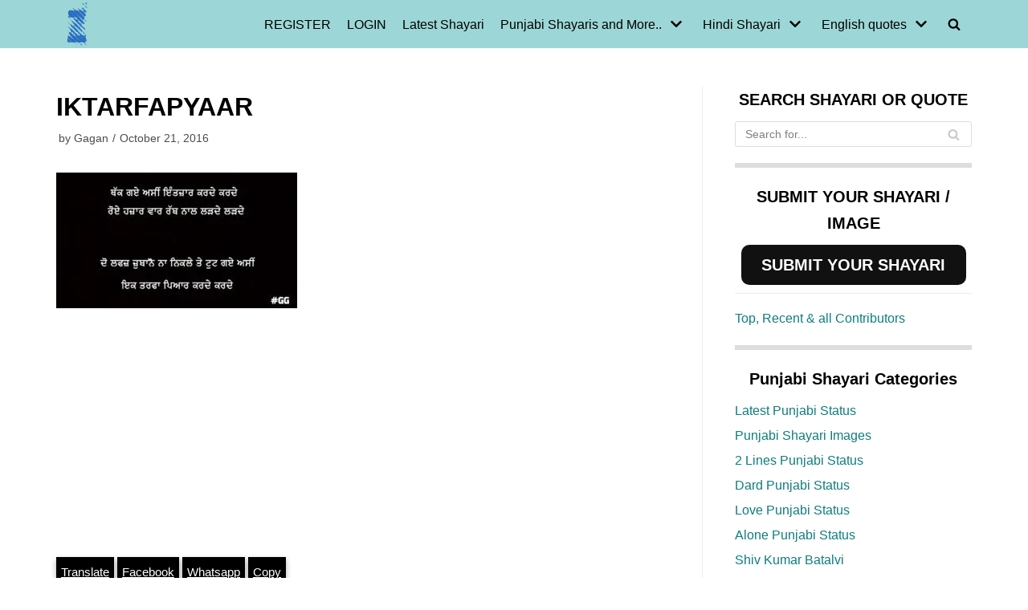

--- FILE ---
content_type: text/html; charset=UTF-8
request_url: https://zindagiterenaam.com/ik-tarfa-pyaar/iktarfapyaar/
body_size: 24524
content:
<!DOCTYPE html><html lang="en-US"><head><meta charset="UTF-8"><link data-optimized="2" rel="stylesheet" href="https://zindagiterenaam.com/wp-content/litespeed/css/cb3c1f5876b239767ce37202e3e613d6.css?ver=2eaa3" /><meta name="viewport" content="width=device-width, initial-scale=1, minimum-scale=1"><link rel="profile" href="http://gmpg.org/xfn/11"> <script data-cfasync="false" data-no-defer="1" data-no-minify="1" data-no-optimize="1">var ewww_webp_supported=!1;function check_webp_feature(A,e){var w;e=void 0!==e?e:function(){},ewww_webp_supported?e(ewww_webp_supported):((w=new Image).onload=function(){ewww_webp_supported=0<w.width&&0<w.height,e&&e(ewww_webp_supported)},w.onerror=function(){e&&e(!1)},w.src="data:image/webp;base64,"+{alpha:"UklGRkoAAABXRUJQVlA4WAoAAAAQAAAAAAAAAAAAQUxQSAwAAAARBxAR/Q9ERP8DAABWUDggGAAAABQBAJ0BKgEAAQAAAP4AAA3AAP7mtQAAAA=="}[A])}check_webp_feature("alpha");</script><script data-cfasync="false" data-no-defer="1" data-no-minify="1" data-no-optimize="1">var Arrive=function(c,w){"use strict";if(c.MutationObserver&&"undefined"!=typeof HTMLElement){var r,a=0,u=(r=HTMLElement.prototype.matches||HTMLElement.prototype.webkitMatchesSelector||HTMLElement.prototype.mozMatchesSelector||HTMLElement.prototype.msMatchesSelector,{matchesSelector:function(e,t){return e instanceof HTMLElement&&r.call(e,t)},addMethod:function(e,t,r){var a=e[t];e[t]=function(){return r.length==arguments.length?r.apply(this,arguments):"function"==typeof a?a.apply(this,arguments):void 0}},callCallbacks:function(e,t){t&&t.options.onceOnly&&1==t.firedElems.length&&(e=[e[0]]);for(var r,a=0;r=e[a];a++)r&&r.callback&&r.callback.call(r.elem,r.elem);t&&t.options.onceOnly&&1==t.firedElems.length&&t.me.unbindEventWithSelectorAndCallback.call(t.target,t.selector,t.callback)},checkChildNodesRecursively:function(e,t,r,a){for(var i,n=0;i=e[n];n++)r(i,t,a)&&a.push({callback:t.callback,elem:i}),0<i.childNodes.length&&u.checkChildNodesRecursively(i.childNodes,t,r,a)},mergeArrays:function(e,t){var r,a={};for(r in e)e.hasOwnProperty(r)&&(a[r]=e[r]);for(r in t)t.hasOwnProperty(r)&&(a[r]=t[r]);return a},toElementsArray:function(e){return e=void 0!==e&&("number"!=typeof e.length||e===c)?[e]:e}}),e=(l.prototype.addEvent=function(e,t,r,a){a={target:e,selector:t,options:r,callback:a,firedElems:[]};return this._beforeAdding&&this._beforeAdding(a),this._eventsBucket.push(a),a},l.prototype.removeEvent=function(e){for(var t,r=this._eventsBucket.length-1;t=this._eventsBucket[r];r--)e(t)&&(this._beforeRemoving&&this._beforeRemoving(t),(t=this._eventsBucket.splice(r,1))&&t.length&&(t[0].callback=null))},l.prototype.beforeAdding=function(e){this._beforeAdding=e},l.prototype.beforeRemoving=function(e){this._beforeRemoving=e},l),t=function(i,n){var o=new e,l=this,s={fireOnAttributesModification:!1};return o.beforeAdding(function(t){var e=t.target;e!==c.document&&e!==c||(e=document.getElementsByTagName("html")[0]);var r=new MutationObserver(function(e){n.call(this,e,t)}),a=i(t.options);r.observe(e,a),t.observer=r,t.me=l}),o.beforeRemoving(function(e){e.observer.disconnect()}),this.bindEvent=function(e,t,r){t=u.mergeArrays(s,t);for(var a=u.toElementsArray(this),i=0;i<a.length;i++)o.addEvent(a[i],e,t,r)},this.unbindEvent=function(){var r=u.toElementsArray(this);o.removeEvent(function(e){for(var t=0;t<r.length;t++)if(this===w||e.target===r[t])return!0;return!1})},this.unbindEventWithSelectorOrCallback=function(r){var a=u.toElementsArray(this),i=r,e="function"==typeof r?function(e){for(var t=0;t<a.length;t++)if((this===w||e.target===a[t])&&e.callback===i)return!0;return!1}:function(e){for(var t=0;t<a.length;t++)if((this===w||e.target===a[t])&&e.selector===r)return!0;return!1};o.removeEvent(e)},this.unbindEventWithSelectorAndCallback=function(r,a){var i=u.toElementsArray(this);o.removeEvent(function(e){for(var t=0;t<i.length;t++)if((this===w||e.target===i[t])&&e.selector===r&&e.callback===a)return!0;return!1})},this},i=new function(){var s={fireOnAttributesModification:!1,onceOnly:!1,existing:!1};function n(e,t,r){return!(!u.matchesSelector(e,t.selector)||(e._id===w&&(e._id=a++),-1!=t.firedElems.indexOf(e._id)))&&(t.firedElems.push(e._id),!0)}var c=(i=new t(function(e){var t={attributes:!1,childList:!0,subtree:!0};return e.fireOnAttributesModification&&(t.attributes=!0),t},function(e,i){e.forEach(function(e){var t=e.addedNodes,r=e.target,a=[];null!==t&&0<t.length?u.checkChildNodesRecursively(t,i,n,a):"attributes"===e.type&&n(r,i)&&a.push({callback:i.callback,elem:r}),u.callCallbacks(a,i)})})).bindEvent;return i.bindEvent=function(e,t,r){t=void 0===r?(r=t,s):u.mergeArrays(s,t);var a=u.toElementsArray(this);if(t.existing){for(var i=[],n=0;n<a.length;n++)for(var o=a[n].querySelectorAll(e),l=0;l<o.length;l++)i.push({callback:r,elem:o[l]});if(t.onceOnly&&i.length)return r.call(i[0].elem,i[0].elem);setTimeout(u.callCallbacks,1,i)}c.call(this,e,t,r)},i},o=new function(){var a={};function i(e,t){return u.matchesSelector(e,t.selector)}var n=(o=new t(function(){return{childList:!0,subtree:!0}},function(e,r){e.forEach(function(e){var t=e.removedNodes,e=[];null!==t&&0<t.length&&u.checkChildNodesRecursively(t,r,i,e),u.callCallbacks(e,r)})})).bindEvent;return o.bindEvent=function(e,t,r){t=void 0===r?(r=t,a):u.mergeArrays(a,t),n.call(this,e,t,r)},o};d(HTMLElement.prototype),d(NodeList.prototype),d(HTMLCollection.prototype),d(HTMLDocument.prototype),d(Window.prototype);var n={};return s(i,n,"unbindAllArrive"),s(o,n,"unbindAllLeave"),n}function l(){this._eventsBucket=[],this._beforeAdding=null,this._beforeRemoving=null}function s(e,t,r){u.addMethod(t,r,e.unbindEvent),u.addMethod(t,r,e.unbindEventWithSelectorOrCallback),u.addMethod(t,r,e.unbindEventWithSelectorAndCallback)}function d(e){e.arrive=i.bindEvent,s(i,e,"unbindArrive"),e.leave=o.bindEvent,s(o,e,"unbindLeave")}}(window,void 0),ewww_webp_supported=!1;function check_webp_feature(e,t){var r;ewww_webp_supported?t(ewww_webp_supported):((r=new Image).onload=function(){ewww_webp_supported=0<r.width&&0<r.height,t(ewww_webp_supported)},r.onerror=function(){t(!1)},r.src="data:image/webp;base64,"+{alpha:"UklGRkoAAABXRUJQVlA4WAoAAAAQAAAAAAAAAAAAQUxQSAwAAAARBxAR/Q9ERP8DAABWUDggGAAAABQBAJ0BKgEAAQAAAP4AAA3AAP7mtQAAAA==",animation:"UklGRlIAAABXRUJQVlA4WAoAAAASAAAAAAAAAAAAQU5JTQYAAAD/////AABBTk1GJgAAAAAAAAAAAAAAAAAAAGQAAABWUDhMDQAAAC8AAAAQBxAREYiI/gcA"}[e])}function ewwwLoadImages(e){if(e){for(var t=document.querySelectorAll(".batch-image img, .image-wrapper a, .ngg-pro-masonry-item a, .ngg-galleria-offscreen-seo-wrapper a"),r=0,a=t.length;r<a;r++)ewwwAttr(t[r],"data-src",t[r].getAttribute("data-webp")),ewwwAttr(t[r],"data-thumbnail",t[r].getAttribute("data-webp-thumbnail"));for(var i=document.querySelectorAll("div.woocommerce-product-gallery__image"),r=0,a=i.length;r<a;r++)ewwwAttr(i[r],"data-thumb",i[r].getAttribute("data-webp-thumb"))}for(var n=document.querySelectorAll("video"),r=0,a=n.length;r<a;r++)ewwwAttr(n[r],"poster",e?n[r].getAttribute("data-poster-webp"):n[r].getAttribute("data-poster-image"));for(var o,l=document.querySelectorAll("img.ewww_webp_lazy_load"),r=0,a=l.length;r<a;r++)e&&(ewwwAttr(l[r],"data-lazy-srcset",l[r].getAttribute("data-lazy-srcset-webp")),ewwwAttr(l[r],"data-srcset",l[r].getAttribute("data-srcset-webp")),ewwwAttr(l[r],"data-lazy-src",l[r].getAttribute("data-lazy-src-webp")),ewwwAttr(l[r],"data-src",l[r].getAttribute("data-src-webp")),ewwwAttr(l[r],"data-orig-file",l[r].getAttribute("data-webp-orig-file")),ewwwAttr(l[r],"data-medium-file",l[r].getAttribute("data-webp-medium-file")),ewwwAttr(l[r],"data-large-file",l[r].getAttribute("data-webp-large-file")),null!=(o=l[r].getAttribute("srcset"))&&!1!==o&&o.includes("R0lGOD")&&ewwwAttr(l[r],"src",l[r].getAttribute("data-lazy-src-webp"))),l[r].className=l[r].className.replace(/\bewww_webp_lazy_load\b/,"");for(var s=document.querySelectorAll(".ewww_webp"),r=0,a=s.length;r<a;r++)e?(ewwwAttr(s[r],"srcset",s[r].getAttribute("data-srcset-webp")),ewwwAttr(s[r],"src",s[r].getAttribute("data-src-webp")),ewwwAttr(s[r],"data-orig-file",s[r].getAttribute("data-webp-orig-file")),ewwwAttr(s[r],"data-medium-file",s[r].getAttribute("data-webp-medium-file")),ewwwAttr(s[r],"data-large-file",s[r].getAttribute("data-webp-large-file")),ewwwAttr(s[r],"data-large_image",s[r].getAttribute("data-webp-large_image")),ewwwAttr(s[r],"data-src",s[r].getAttribute("data-webp-src"))):(ewwwAttr(s[r],"srcset",s[r].getAttribute("data-srcset-img")),ewwwAttr(s[r],"src",s[r].getAttribute("data-src-img"))),s[r].className=s[r].className.replace(/\bewww_webp\b/,"ewww_webp_loaded");window.jQuery&&jQuery.fn.isotope&&jQuery.fn.imagesLoaded&&(jQuery(".fusion-posts-container-infinite").imagesLoaded(function(){jQuery(".fusion-posts-container-infinite").hasClass("isotope")&&jQuery(".fusion-posts-container-infinite").isotope()}),jQuery(".fusion-portfolio:not(.fusion-recent-works) .fusion-portfolio-wrapper").imagesLoaded(function(){jQuery(".fusion-portfolio:not(.fusion-recent-works) .fusion-portfolio-wrapper").isotope()}))}function ewwwWebPInit(e){ewwwLoadImages(e),ewwwNggLoadGalleries(e),document.arrive(".ewww_webp",function(){ewwwLoadImages(e)}),document.arrive(".ewww_webp_lazy_load",function(){ewwwLoadImages(e)}),document.arrive("videos",function(){ewwwLoadImages(e)}),"loading"==document.readyState?document.addEventListener("DOMContentLoaded",ewwwJSONParserInit):("undefined"!=typeof galleries&&ewwwNggParseGalleries(e),ewwwWooParseVariations(e))}function ewwwAttr(e,t,r){null!=r&&!1!==r&&e.setAttribute(t,r)}function ewwwJSONParserInit(){"undefined"!=typeof galleries&&check_webp_feature("alpha",ewwwNggParseGalleries),check_webp_feature("alpha",ewwwWooParseVariations)}function ewwwWooParseVariations(e){if(e)for(var t=document.querySelectorAll("form.variations_form"),r=0,a=t.length;r<a;r++){var i=t[r].getAttribute("data-product_variations"),n=!1;try{for(var o in i=JSON.parse(i))void 0!==i[o]&&void 0!==i[o].image&&(void 0!==i[o].image.src_webp&&(i[o].image.src=i[o].image.src_webp,n=!0),void 0!==i[o].image.srcset_webp&&(i[o].image.srcset=i[o].image.srcset_webp,n=!0),void 0!==i[o].image.full_src_webp&&(i[o].image.full_src=i[o].image.full_src_webp,n=!0),void 0!==i[o].image.gallery_thumbnail_src_webp&&(i[o].image.gallery_thumbnail_src=i[o].image.gallery_thumbnail_src_webp,n=!0),void 0!==i[o].image.thumb_src_webp&&(i[o].image.thumb_src=i[o].image.thumb_src_webp,n=!0));n&&ewwwAttr(t[r],"data-product_variations",JSON.stringify(i))}catch(e){}}}function ewwwNggParseGalleries(e){if(e)for(var t in galleries){var r=galleries[t];galleries[t].images_list=ewwwNggParseImageList(r.images_list)}}function ewwwNggLoadGalleries(e){e&&document.addEventListener("ngg.galleria.themeadded",function(e,t){window.ngg_galleria._create_backup=window.ngg_galleria.create,window.ngg_galleria.create=function(e,t){var r=$(e).data("id");return galleries["gallery_"+r].images_list=ewwwNggParseImageList(galleries["gallery_"+r].images_list),window.ngg_galleria._create_backup(e,t)}})}function ewwwNggParseImageList(e){for(var t in e){var r=e[t];if(void 0!==r["image-webp"]&&(e[t].image=r["image-webp"],delete e[t]["image-webp"]),void 0!==r["thumb-webp"]&&(e[t].thumb=r["thumb-webp"],delete e[t]["thumb-webp"]),void 0!==r.full_image_webp&&(e[t].full_image=r.full_image_webp,delete e[t].full_image_webp),void 0!==r.srcsets)for(var a in r.srcsets)nggSrcset=r.srcsets[a],void 0!==r.srcsets[a+"-webp"]&&(e[t].srcsets[a]=r.srcsets[a+"-webp"],delete e[t].srcsets[a+"-webp"]);if(void 0!==r.full_srcsets)for(var i in r.full_srcsets)nggFSrcset=r.full_srcsets[i],void 0!==r.full_srcsets[i+"-webp"]&&(e[t].full_srcsets[i]=r.full_srcsets[i+"-webp"],delete e[t].full_srcsets[i+"-webp"])}return e}check_webp_feature("alpha",ewwwWebPInit);</script> <script type="text/javascript" id="wpuf-language-script">var error_str_obj = {
                    'required' : 'is required',
                    'mismatch' : 'does not match',
                    'validation' : 'is not valid'
                }</script> <meta name='robots' content='index, follow, max-image-preview:large, max-snippet:-1, max-video-preview:-1' /><style>img:is([sizes="auto" i], [sizes^="auto," i]) { contain-intrinsic-size: 3000px 1500px }</style><title>iktarfapyaar - Zindagi Tere Naam</title><meta property="og:locale" content="en_US" /><meta property="og:type" content="article" /><meta property="og:title" content="iktarfapyaar - Zindagi Tere Naam" /><meta property="og:description" content="Thak gye asin intzaar karde karde raye hzaar vaar rabb naal ladhde ladhde do lafz zubaano na nikle te tutt gaye ik tarfa pyaar karde karde" /><meta property="og:url" content="https://zindagiterenaam.com/ik-tarfa-pyaar/iktarfapyaar/" /><meta property="og:site_name" content="Zindagi Tere Naam" /><meta property="article:publisher" content="https://www.facebook.com/Heartbreak.Sad.Shayari" /><meta property="article:modified_time" content="2016-10-21T09:20:40+00:00" /><meta property="og:image" content="https://zindagiterenaam.com/ik-tarfa-pyaar/iktarfapyaar" /><meta property="og:image:width" content="1024" /><meta property="og:image:height" content="576" /><meta property="og:image:type" content="image/jpeg" /><meta name="twitter:card" content="summary_large_image" /> <script type="application/ld+json" class="yoast-schema-graph">{"@context":"https://schema.org","@graph":[{"@type":"WebPage","@id":"https://zindagiterenaam.com/ik-tarfa-pyaar/iktarfapyaar/","url":"https://zindagiterenaam.com/ik-tarfa-pyaar/iktarfapyaar/","name":"iktarfapyaar - Zindagi Tere Naam","isPartOf":{"@id":"https://zindagiterenaam.com/#website"},"primaryImageOfPage":{"@id":"https://zindagiterenaam.com/ik-tarfa-pyaar/iktarfapyaar/#primaryimage"},"image":{"@id":"https://zindagiterenaam.com/ik-tarfa-pyaar/iktarfapyaar/#primaryimage"},"thumbnailUrl":"https://zindagiterenaam.com/wp-content/uploads/2016/10/iktarfapyaar.jpg","datePublished":"2016-10-21T09:19:28+00:00","dateModified":"2016-10-21T09:20:40+00:00","breadcrumb":{"@id":"https://zindagiterenaam.com/ik-tarfa-pyaar/iktarfapyaar/#breadcrumb"},"inLanguage":"en-US","potentialAction":[{"@type":"ReadAction","target":["https://zindagiterenaam.com/ik-tarfa-pyaar/iktarfapyaar/"]}]},{"@type":"ImageObject","inLanguage":"en-US","@id":"https://zindagiterenaam.com/ik-tarfa-pyaar/iktarfapyaar/#primaryimage","url":"https://zindagiterenaam.com/wp-content/uploads/2016/10/iktarfapyaar.jpg","contentUrl":"https://zindagiterenaam.com/wp-content/uploads/2016/10/iktarfapyaar.jpg","width":1024,"height":576,"caption":"Thak gye asin intzaar karde karde raye hzaar vaar rabb naal ladhde ladhde do lafz zubaano na nikle te tutt gaye ik tarfa pyaar karde karde"},{"@type":"BreadcrumbList","@id":"https://zindagiterenaam.com/ik-tarfa-pyaar/iktarfapyaar/#breadcrumb","itemListElement":[{"@type":"ListItem","position":1,"name":"Home","item":"https://zindagiterenaam.com/"},{"@type":"ListItem","position":2,"name":"IK TARFA PYAAR","item":"https://zindagiterenaam.com/ik-tarfa-pyaar/"},{"@type":"ListItem","position":3,"name":"iktarfapyaar"}]},{"@type":"WebSite","@id":"https://zindagiterenaam.com/#website","url":"https://zindagiterenaam.com/","name":"Zindagi Tere Naam","description":"All about Hindi shayari, Punjabi shayari and English quotes. We share sad and love shayaris.","publisher":{"@id":"https://zindagiterenaam.com/#organization"},"potentialAction":[{"@type":"SearchAction","target":{"@type":"EntryPoint","urlTemplate":"https://zindagiterenaam.com/?s={search_term_string}"},"query-input":{"@type":"PropertyValueSpecification","valueRequired":true,"valueName":"search_term_string"}}],"inLanguage":"en-US"},{"@type":"Organization","@id":"https://zindagiterenaam.com/#organization","name":"Zindagi tere naam","url":"https://zindagiterenaam.com/","logo":{"@type":"ImageObject","inLanguage":"en-US","@id":"https://zindagiterenaam.com/#/schema/logo/image/","url":"https://zindagiterenaam.com/wp-content/uploads/2017/08/cropped-siteicon.png","contentUrl":"https://zindagiterenaam.com/wp-content/uploads/2017/08/cropped-siteicon.png","width":512,"height":512,"caption":"Zindagi tere naam"},"image":{"@id":"https://zindagiterenaam.com/#/schema/logo/image/"},"sameAs":["https://www.facebook.com/Heartbreak.Sad.Shayari"]}]}</script> <link rel="manifest" href="https://zindagiterenaam.com/pwa-manifest.json"><link rel="apple-touch-icon" sizes="512x512" href="https://zindagiterenaam.com/wp-content/plugins/pwa-for-wp/images/logo-512x512.png"><link rel="apple-touch-icon-precomposed" sizes="192x192" href="https://zindagiterenaam.com/wp-content/uploads/2019/11/zindagiterenaam192.png"><link rel="alternate" type="application/rss+xml" title="Zindagi Tere Naam &raquo; Feed" href="https://zindagiterenaam.com/feed/" /><link rel="alternate" type="application/rss+xml" title="Zindagi Tere Naam &raquo; Comments Feed" href="https://zindagiterenaam.com/comments/feed/" /><link rel="alternate" type="application/rss+xml" title="Zindagi Tere Naam &raquo; iktarfapyaar Comments Feed" href="https://zindagiterenaam.com/ik-tarfa-pyaar/iktarfapyaar/feed/" /><link rel="alternate" type="application/rss+xml" title="Zindagi Tere Naam &raquo; Stories Feed" href="https://zindagiterenaam.com/web-stories/feed/"><style id='classic-theme-styles-inline-css' type='text/css'>/*! This file is auto-generated */
.wp-block-button__link{color:#fff;background-color:#32373c;border-radius:9999px;box-shadow:none;text-decoration:none;padding:calc(.667em + 2px) calc(1.333em + 2px);font-size:1.125em}.wp-block-file__button{background:#32373c;color:#fff;text-decoration:none}</style><style id='global-styles-inline-css' type='text/css'>:root{--wp--preset--aspect-ratio--square: 1;--wp--preset--aspect-ratio--4-3: 4/3;--wp--preset--aspect-ratio--3-4: 3/4;--wp--preset--aspect-ratio--3-2: 3/2;--wp--preset--aspect-ratio--2-3: 2/3;--wp--preset--aspect-ratio--16-9: 16/9;--wp--preset--aspect-ratio--9-16: 9/16;--wp--preset--color--black: #000000;--wp--preset--color--cyan-bluish-gray: #abb8c3;--wp--preset--color--white: #ffffff;--wp--preset--color--pale-pink: #f78da7;--wp--preset--color--vivid-red: #cf2e2e;--wp--preset--color--luminous-vivid-orange: #ff6900;--wp--preset--color--luminous-vivid-amber: #fcb900;--wp--preset--color--light-green-cyan: #7bdcb5;--wp--preset--color--vivid-green-cyan: #00d084;--wp--preset--color--pale-cyan-blue: #8ed1fc;--wp--preset--color--vivid-cyan-blue: #0693e3;--wp--preset--color--vivid-purple: #9b51e0;--wp--preset--color--neve-link-color: var(--nv-primary-accent);--wp--preset--color--neve-link-hover-color: var(--nv-secondary-accent);--wp--preset--color--nv-site-bg: var(--nv-site-bg);--wp--preset--color--nv-light-bg: var(--nv-light-bg);--wp--preset--color--nv-dark-bg: var(--nv-dark-bg);--wp--preset--color--neve-text-color: var(--nv-text-color);--wp--preset--color--nv-text-dark-bg: var(--nv-text-dark-bg);--wp--preset--color--nv-c-1: var(--nv-c-1);--wp--preset--color--nv-c-2: var(--nv-c-2);--wp--preset--gradient--vivid-cyan-blue-to-vivid-purple: linear-gradient(135deg,rgba(6,147,227,1) 0%,rgb(155,81,224) 100%);--wp--preset--gradient--light-green-cyan-to-vivid-green-cyan: linear-gradient(135deg,rgb(122,220,180) 0%,rgb(0,208,130) 100%);--wp--preset--gradient--luminous-vivid-amber-to-luminous-vivid-orange: linear-gradient(135deg,rgba(252,185,0,1) 0%,rgba(255,105,0,1) 100%);--wp--preset--gradient--luminous-vivid-orange-to-vivid-red: linear-gradient(135deg,rgba(255,105,0,1) 0%,rgb(207,46,46) 100%);--wp--preset--gradient--very-light-gray-to-cyan-bluish-gray: linear-gradient(135deg,rgb(238,238,238) 0%,rgb(169,184,195) 100%);--wp--preset--gradient--cool-to-warm-spectrum: linear-gradient(135deg,rgb(74,234,220) 0%,rgb(151,120,209) 20%,rgb(207,42,186) 40%,rgb(238,44,130) 60%,rgb(251,105,98) 80%,rgb(254,248,76) 100%);--wp--preset--gradient--blush-light-purple: linear-gradient(135deg,rgb(255,206,236) 0%,rgb(152,150,240) 100%);--wp--preset--gradient--blush-bordeaux: linear-gradient(135deg,rgb(254,205,165) 0%,rgb(254,45,45) 50%,rgb(107,0,62) 100%);--wp--preset--gradient--luminous-dusk: linear-gradient(135deg,rgb(255,203,112) 0%,rgb(199,81,192) 50%,rgb(65,88,208) 100%);--wp--preset--gradient--pale-ocean: linear-gradient(135deg,rgb(255,245,203) 0%,rgb(182,227,212) 50%,rgb(51,167,181) 100%);--wp--preset--gradient--electric-grass: linear-gradient(135deg,rgb(202,248,128) 0%,rgb(113,206,126) 100%);--wp--preset--gradient--midnight: linear-gradient(135deg,rgb(2,3,129) 0%,rgb(40,116,252) 100%);--wp--preset--font-size--small: 13px;--wp--preset--font-size--medium: 20px;--wp--preset--font-size--large: 36px;--wp--preset--font-size--x-large: 42px;--wp--preset--spacing--20: 0.44rem;--wp--preset--spacing--30: 0.67rem;--wp--preset--spacing--40: 1rem;--wp--preset--spacing--50: 1.5rem;--wp--preset--spacing--60: 2.25rem;--wp--preset--spacing--70: 3.38rem;--wp--preset--spacing--80: 5.06rem;--wp--preset--shadow--natural: 6px 6px 9px rgba(0, 0, 0, 0.2);--wp--preset--shadow--deep: 12px 12px 50px rgba(0, 0, 0, 0.4);--wp--preset--shadow--sharp: 6px 6px 0px rgba(0, 0, 0, 0.2);--wp--preset--shadow--outlined: 6px 6px 0px -3px rgba(255, 255, 255, 1), 6px 6px rgba(0, 0, 0, 1);--wp--preset--shadow--crisp: 6px 6px 0px rgba(0, 0, 0, 1);}:where(.is-layout-flex){gap: 0.5em;}:where(.is-layout-grid){gap: 0.5em;}body .is-layout-flex{display: flex;}.is-layout-flex{flex-wrap: wrap;align-items: center;}.is-layout-flex > :is(*, div){margin: 0;}body .is-layout-grid{display: grid;}.is-layout-grid > :is(*, div){margin: 0;}:where(.wp-block-columns.is-layout-flex){gap: 2em;}:where(.wp-block-columns.is-layout-grid){gap: 2em;}:where(.wp-block-post-template.is-layout-flex){gap: 1.25em;}:where(.wp-block-post-template.is-layout-grid){gap: 1.25em;}.has-black-color{color: var(--wp--preset--color--black) !important;}.has-cyan-bluish-gray-color{color: var(--wp--preset--color--cyan-bluish-gray) !important;}.has-white-color{color: var(--wp--preset--color--white) !important;}.has-pale-pink-color{color: var(--wp--preset--color--pale-pink) !important;}.has-vivid-red-color{color: var(--wp--preset--color--vivid-red) !important;}.has-luminous-vivid-orange-color{color: var(--wp--preset--color--luminous-vivid-orange) !important;}.has-luminous-vivid-amber-color{color: var(--wp--preset--color--luminous-vivid-amber) !important;}.has-light-green-cyan-color{color: var(--wp--preset--color--light-green-cyan) !important;}.has-vivid-green-cyan-color{color: var(--wp--preset--color--vivid-green-cyan) !important;}.has-pale-cyan-blue-color{color: var(--wp--preset--color--pale-cyan-blue) !important;}.has-vivid-cyan-blue-color{color: var(--wp--preset--color--vivid-cyan-blue) !important;}.has-vivid-purple-color{color: var(--wp--preset--color--vivid-purple) !important;}.has-black-background-color{background-color: var(--wp--preset--color--black) !important;}.has-cyan-bluish-gray-background-color{background-color: var(--wp--preset--color--cyan-bluish-gray) !important;}.has-white-background-color{background-color: var(--wp--preset--color--white) !important;}.has-pale-pink-background-color{background-color: var(--wp--preset--color--pale-pink) !important;}.has-vivid-red-background-color{background-color: var(--wp--preset--color--vivid-red) !important;}.has-luminous-vivid-orange-background-color{background-color: var(--wp--preset--color--luminous-vivid-orange) !important;}.has-luminous-vivid-amber-background-color{background-color: var(--wp--preset--color--luminous-vivid-amber) !important;}.has-light-green-cyan-background-color{background-color: var(--wp--preset--color--light-green-cyan) !important;}.has-vivid-green-cyan-background-color{background-color: var(--wp--preset--color--vivid-green-cyan) !important;}.has-pale-cyan-blue-background-color{background-color: var(--wp--preset--color--pale-cyan-blue) !important;}.has-vivid-cyan-blue-background-color{background-color: var(--wp--preset--color--vivid-cyan-blue) !important;}.has-vivid-purple-background-color{background-color: var(--wp--preset--color--vivid-purple) !important;}.has-black-border-color{border-color: var(--wp--preset--color--black) !important;}.has-cyan-bluish-gray-border-color{border-color: var(--wp--preset--color--cyan-bluish-gray) !important;}.has-white-border-color{border-color: var(--wp--preset--color--white) !important;}.has-pale-pink-border-color{border-color: var(--wp--preset--color--pale-pink) !important;}.has-vivid-red-border-color{border-color: var(--wp--preset--color--vivid-red) !important;}.has-luminous-vivid-orange-border-color{border-color: var(--wp--preset--color--luminous-vivid-orange) !important;}.has-luminous-vivid-amber-border-color{border-color: var(--wp--preset--color--luminous-vivid-amber) !important;}.has-light-green-cyan-border-color{border-color: var(--wp--preset--color--light-green-cyan) !important;}.has-vivid-green-cyan-border-color{border-color: var(--wp--preset--color--vivid-green-cyan) !important;}.has-pale-cyan-blue-border-color{border-color: var(--wp--preset--color--pale-cyan-blue) !important;}.has-vivid-cyan-blue-border-color{border-color: var(--wp--preset--color--vivid-cyan-blue) !important;}.has-vivid-purple-border-color{border-color: var(--wp--preset--color--vivid-purple) !important;}.has-vivid-cyan-blue-to-vivid-purple-gradient-background{background: var(--wp--preset--gradient--vivid-cyan-blue-to-vivid-purple) !important;}.has-light-green-cyan-to-vivid-green-cyan-gradient-background{background: var(--wp--preset--gradient--light-green-cyan-to-vivid-green-cyan) !important;}.has-luminous-vivid-amber-to-luminous-vivid-orange-gradient-background{background: var(--wp--preset--gradient--luminous-vivid-amber-to-luminous-vivid-orange) !important;}.has-luminous-vivid-orange-to-vivid-red-gradient-background{background: var(--wp--preset--gradient--luminous-vivid-orange-to-vivid-red) !important;}.has-very-light-gray-to-cyan-bluish-gray-gradient-background{background: var(--wp--preset--gradient--very-light-gray-to-cyan-bluish-gray) !important;}.has-cool-to-warm-spectrum-gradient-background{background: var(--wp--preset--gradient--cool-to-warm-spectrum) !important;}.has-blush-light-purple-gradient-background{background: var(--wp--preset--gradient--blush-light-purple) !important;}.has-blush-bordeaux-gradient-background{background: var(--wp--preset--gradient--blush-bordeaux) !important;}.has-luminous-dusk-gradient-background{background: var(--wp--preset--gradient--luminous-dusk) !important;}.has-pale-ocean-gradient-background{background: var(--wp--preset--gradient--pale-ocean) !important;}.has-electric-grass-gradient-background{background: var(--wp--preset--gradient--electric-grass) !important;}.has-midnight-gradient-background{background: var(--wp--preset--gradient--midnight) !important;}.has-small-font-size{font-size: var(--wp--preset--font-size--small) !important;}.has-medium-font-size{font-size: var(--wp--preset--font-size--medium) !important;}.has-large-font-size{font-size: var(--wp--preset--font-size--large) !important;}.has-x-large-font-size{font-size: var(--wp--preset--font-size--x-large) !important;}
:where(.wp-block-post-template.is-layout-flex){gap: 1.25em;}:where(.wp-block-post-template.is-layout-grid){gap: 1.25em;}
:where(.wp-block-columns.is-layout-flex){gap: 2em;}:where(.wp-block-columns.is-layout-grid){gap: 2em;}
:root :where(.wp-block-pullquote){font-size: 1.5em;line-height: 1.6;}</style><style id='crp-style-rounded-thumbs-inline-css' type='text/css'>.crp_related.crp-rounded-thumbs a {
				width: 130px;
                height: 130px;
				text-decoration: none;
			}
			.crp_related.crp-rounded-thumbs img {
				max-width: 130px;
				margin: auto;
			}
			.crp_related.crp-rounded-thumbs .crp_title {
				width: 100%;
			}</style><style id='neve-style-inline-css' type='text/css'>.header-menu-sidebar-inner li.menu-item-nav-search { display: none; }
		[data-row-id] .row { display: flex !important; align-items: center; flex-wrap: unset;}
		@media (max-width: 960px) { .footer--row .row { flex-direction: column; } }
.nv-meta-list li.meta:not(:last-child):after { content:"/" }.nv-meta-list .no-mobile{
			display:none;
		}.nv-meta-list li.last::after{
			content: ""!important;
		}@media (min-width: 769px) {
			.nv-meta-list .no-mobile {
				display: inline-block;
			}
			.nv-meta-list li.last:not(:last-child)::after {
		 		content: "/" !important;
			}
		}
 .container{ max-width: 748px; } .has-neve-button-color-color{ color: var(--nv-primary-accent)!important; } .has-neve-button-color-background-color{ background-color: var(--nv-primary-accent)!important; } .single-post-container .alignfull > [class*="__inner-container"], .single-post-container .alignwide > [class*="__inner-container"]{ max-width:718px } .button.button-primary, button, input[type=button], .btn, input[type="submit"], /* Buttons in navigation */ ul[id^="nv-primary-navigation"] li.button.button-primary > a, .menu li.button.button-primary > a, .wp-block-button.is-style-primary .wp-block-button__link, .wc-block-grid .wp-block-button .wp-block-button__link, form input[type="submit"], form button[type="submit"]{ background-color: var(--nv-primary-accent);color: #ffffff;border-radius:3px 3px 3px 3px;border:none;border-width:1px 1px 1px 1px; } .button.button-primary:hover, ul[id^="nv-primary-navigation"] li.button.button-primary > a:hover, .menu li.button.button-primary > a:hover, .wp-block-button.is-style-primary .wp-block-button__link:hover, .wc-block-grid .wp-block-button .wp-block-button__link:hover, form input[type="submit"]:hover, form button[type="submit"]:hover{ background-color: var(--nv-primary-accent);color: #ffffff; } .button.button-secondary:not(.secondary-default), .wp-block-button.is-style-secondary .wp-block-button__link{ background-color: var(--nv-primary-accent);color: #ffffff;border-radius:3px 3px 3px 3px;border:none;border-width:1px 1px 1px 1px; } .button.button-secondary.secondary-default{ background-color: var(--nv-primary-accent);color: #ffffff;border-radius:3px 3px 3px 3px;border:none;border-width:1px 1px 1px 1px; } .button.button-secondary:not(.secondary-default):hover, .wp-block-button.is-style-secondary .wp-block-button__link:hover{ background-color: var(--nv-primary-accent);color: #ffffff; } .button.button-secondary.secondary-default:hover{ background-color: var(--nv-primary-accent);color: #ffffff; } h1, .single h1.entry-title{ font-size: 1.5em; line-height: 1.6; letter-spacing: 0px; font-weight: 600; text-transform: uppercase; } h2{ font-size: 1.3em; line-height: 1.6; letter-spacing: 0px; font-weight: 600; text-transform: none; } form input:read-write, form textarea, form select, form select option, form.wp-block-search input.wp-block-search__input, .widget select{ color: var(--nv-text-color); } form.search-form input:read-write{ padding-right:45px !important; } .global-styled{ --bgcolor: var(--nv-site-bg); } .header-main-inner{ height:56px; } .header-main-inner,.header-main-inner a:not(.button),.header-main-inner .navbar-toggle{ color: var(--nv-text-color); } .header-main-inner .nv-icon svg,.header-main-inner .nv-contact-list svg{ fill: var(--nv-text-color); } .header-main-inner .icon-bar{ background-color: var(--nv-text-color); } .hfg_header .header-main-inner .nav-ul .sub-menu{ background-color: #9dd6d6; } .hfg_header .header-main-inner{ background-color: #9dd6d6; } .header-bottom-inner{ height:22px; } .header-bottom-inner,.header-bottom-inner a:not(.button),.header-bottom-inner .navbar-toggle{ color: var(--nv-text-color); } .header-bottom-inner .nv-icon svg,.header-bottom-inner .nv-contact-list svg{ fill: var(--nv-text-color); } .header-bottom-inner .icon-bar{ background-color: var(--nv-text-color); } .hfg_header .header-bottom-inner .nav-ul .sub-menu{ background-color: #ffffff; } .hfg_header .header-bottom-inner{ background-color: #ffffff; } .header-menu-sidebar .header-menu-sidebar-bg,.header-menu-sidebar .header-menu-sidebar-bg a:not(.button),.header-menu-sidebar .header-menu-sidebar-bg .navbar-toggle{ color: var(--nv-text-color); } .header-menu-sidebar .header-menu-sidebar-bg .nv-icon svg,.header-menu-sidebar .header-menu-sidebar-bg .nv-contact-list svg{ fill: var(--nv-text-color); } .header-menu-sidebar .header-menu-sidebar-bg .icon-bar{ background-color: var(--nv-text-color); } .hfg_header .header-menu-sidebar .header-menu-sidebar-bg .nav-ul .sub-menu{ background-color: #ffffff; } .hfg_header .header-menu-sidebar .header-menu-sidebar-bg{ background-color: #ffffff; } .header-menu-sidebar{ width: 360px; } .builder-item--logo .site-logo img{ max-width: 45px; } .builder-item--logo .site-logo{ padding:10px 0px 10px 0px; } .builder-item--logo{ margin:0px 0px 0px 0px; } .builder-item--nav-icon .navbar-toggle, .header-menu-sidebar .close-sidebar-panel .navbar-toggle{ border-radius:3px;border:1px solid;border-width:1px; } .builder-item--nav-icon .navbar-toggle{ padding:10px 15px 10px 15px; } .builder-item--nav-icon{ margin:0px 0px 0px 0px; } .builder-item--primary-menu .nav-menu-primary > .nav-ul li:not(.woocommerce-mini-cart-item) > a,.builder-item--primary-menu .nav-menu-primary > .nav-ul .has-caret > a,.builder-item--primary-menu .nav-menu-primary > .nav-ul .neve-mm-heading span,.builder-item--primary-menu .nav-menu-primary > .nav-ul .has-caret{ color: var(--nv-text-color); } .builder-item--primary-menu .nav-menu-primary > .nav-ul li:not(.woocommerce-mini-cart-item) > a:after,.builder-item--primary-menu .nav-menu-primary > .nav-ul li > .has-caret > a:after{ background-color: var(--nv-secondary-accent); } .builder-item--primary-menu .nav-menu-primary > .nav-ul li:not(.woocommerce-mini-cart-item):hover > a,.builder-item--primary-menu .nav-menu-primary > .nav-ul li:hover > .has-caret > a,.builder-item--primary-menu .nav-menu-primary > .nav-ul li:hover > .has-caret{ color: var(--nv-secondary-accent); } .builder-item--primary-menu .nav-menu-primary > .nav-ul li:hover > .has-caret svg{ fill: var(--nv-secondary-accent); } .builder-item--primary-menu .nav-menu-primary > .nav-ul li.current-menu-item > a,.builder-item--primary-menu .nav-menu-primary > .nav-ul li.current_page_item > a,.builder-item--primary-menu .nav-menu-primary > .nav-ul li.current_page_item > .has-caret > a{ color: var(--nv-primary-accent); } .builder-item--primary-menu .nav-menu-primary > .nav-ul li.current-menu-item > .has-caret svg{ fill: var(--nv-primary-accent); } .builder-item--primary-menu .nav-ul > li:not(:last-of-type){ margin-right:20px; } .builder-item--primary-menu .style-full-height .nav-ul li:not(.menu-item-nav-search):not(.menu-item-nav-cart):hover > a:after{ width: calc(100% + 20px); } .builder-item--primary-menu .nav-ul li a, .builder-item--primary-menu .neve-mm-heading span{ min-height: 25px; } .builder-item--primary-menu{ font-size: 1em; line-height: 1.6em; letter-spacing: 0px; font-weight: 500; text-transform: none;padding:0px 0px 0px 0px;margin:0px 0px 0px 0px; } .builder-item--primary-menu svg{ width: 1em;height: 1em; } .builder-item > .item--inner.builder-item--button_base > .component-wrap > a.button.button-primary{ background: #316db6;border-radius:3px 3px 3px 3px;border:none;border-width:1px 1px 1px 1px;padding:7px 8px 7px 10px; } .builder-item--button_base{ margin:14px 14px 14px 14px; } .builder-item--custom_html .nv-html-content, .builder-item--custom_html .nv-html-content *{ color: #c00258; } .builder-item--custom_html .nv-html-content{ font-size: 1em; line-height: 1.6em; letter-spacing: 0px; font-weight: 500; text-transform: capitalize; } .builder-item--custom_html .nv-html-content svg{ width: 1em;height: 1em; } .builder-item--custom_html{ padding:0px 0px 0px 0px;margin:0px 0px 0px 0px; } .footer-top-inner{ background-color: #ffffff; } .footer-top-inner,.footer-top-inner a:not(.button),.footer-top-inner .navbar-toggle{ color: var(--nv-text-color); } .footer-top-inner .nv-icon svg,.footer-top-inner .nv-contact-list svg{ fill: var(--nv-text-color); } .footer-top-inner .icon-bar{ background-color: var(--nv-text-color); } .footer-top-inner .nav-ul .sub-menu{ background-color: #ffffff; } .footer-bottom-inner{ background-color: #9dd6d6; } .footer-bottom-inner,.footer-bottom-inner a:not(.button),.footer-bottom-inner .navbar-toggle{ color: var(--nv-text-color); } .footer-bottom-inner .nv-icon svg,.footer-bottom-inner .nv-contact-list svg{ fill: var(--nv-text-color); } .footer-bottom-inner .icon-bar{ background-color: var(--nv-text-color); } .footer-bottom-inner .nav-ul .sub-menu{ background-color: #9dd6d6; } .builder-item--footer-one-widgets{ padding:0px 0px 0px 0px;margin:0px 0px 0px 0px; } @media(min-width: 576px){ .container{ max-width: 992px; } .single-post-container .alignfull > [class*="__inner-container"], .single-post-container .alignwide > [class*="__inner-container"]{ max-width:962px } h1, .single h1.entry-title{ font-size: 1.5em; line-height: 1.6; letter-spacing: 0px; } h2{ font-size: 1.3em; line-height: 1.6; letter-spacing: 0px; } .header-menu-sidebar{ width: 360px; } .builder-item--logo .site-logo img{ max-width: 60px; } .builder-item--logo .site-logo{ padding:10px 0px 10px 0px; } .builder-item--logo{ margin:0px 0px 0px 0px; } .builder-item--nav-icon .navbar-toggle{ padding:10px 15px 10px 15px; } .builder-item--nav-icon{ margin:0px 0px 0px 0px; } .builder-item--primary-menu .nav-ul > li:not(:last-of-type){ margin-right:20px; } .builder-item--primary-menu .style-full-height .nav-ul li:not(.menu-item-nav-search):not(.menu-item-nav-cart):hover > a:after{ width: calc(100% + 20px); } .builder-item--primary-menu .nav-ul li a, .builder-item--primary-menu .neve-mm-heading span{ min-height: 25px; } .builder-item--primary-menu{ font-size: 1em; line-height: 1.6em; letter-spacing: 0px;padding:0px 0px 0px 0px;margin:0px 0px 0px 0px; } .builder-item--primary-menu svg{ width: 1em;height: 1em; } .builder-item > .item--inner.builder-item--button_base > .component-wrap > a.button.button-primary{ padding:8px 12px 8px 12px; } .builder-item--button_base{ margin:0px 0px 0px 0px; } .builder-item--custom_html .nv-html-content{ font-size: 1em; line-height: 1.6em; letter-spacing: 0px; } .builder-item--custom_html .nv-html-content svg{ width: 1em;height: 1em; } .builder-item--custom_html{ padding:0px 0px 0px 0px;margin:0px 0px 0px 0px; } .builder-item--footer-one-widgets{ padding:0px 0px 0px 0px;margin:0px 0px 0px 0px; } }@media(min-width: 960px){ .container{ max-width: 1170px; } body:not(.single):not(.archive):not(.blog):not(.search):not(.error404) .neve-main > .container .col, body.post-type-archive-course .neve-main > .container .col, body.post-type-archive-llms_membership .neve-main > .container .col{ max-width: 70%; } body:not(.single):not(.archive):not(.blog):not(.search):not(.error404) .nv-sidebar-wrap, body.post-type-archive-course .nv-sidebar-wrap, body.post-type-archive-llms_membership .nv-sidebar-wrap{ max-width: 30%; } .neve-main > .archive-container .nv-index-posts.col{ max-width: 70%; } .neve-main > .archive-container .nv-sidebar-wrap{ max-width: 30%; } .neve-main > .single-post-container .nv-single-post-wrap.col{ max-width: 70%; } .single-post-container .alignfull > [class*="__inner-container"], .single-post-container .alignwide > [class*="__inner-container"]{ max-width:789px } .container-fluid.single-post-container .alignfull > [class*="__inner-container"], .container-fluid.single-post-container .alignwide > [class*="__inner-container"]{ max-width:calc(70% + 15px) } .neve-main > .single-post-container .nv-sidebar-wrap{ max-width: 30%; } h1, .single h1.entry-title{ font-size: 2em; line-height: 1.6; letter-spacing: 0px; } h2{ font-size: 1.75em; line-height: 1.6; letter-spacing: 0px; } .header-main-inner{ height:60px; } .header-menu-sidebar{ width: 360px; } .builder-item--logo .site-logo img{ max-width: 54px; } .builder-item--logo .site-logo{ padding:10px 0px 10px 0px; } .builder-item--logo{ margin:0px 0px 0px 0px; } .builder-item--nav-icon .navbar-toggle{ padding:10px 15px 10px 15px; } .builder-item--nav-icon{ margin:0px 0px 0px 0px; } .builder-item--primary-menu .nav-ul > li:not(:last-of-type){ margin-right:20px; } .builder-item--primary-menu .style-full-height .nav-ul li:not(.menu-item-nav-search):not(.menu-item-nav-cart) > a:after{ left:-10px;right:-10px } .builder-item--primary-menu .style-full-height .nav-ul li:not(.menu-item-nav-search):not(.menu-item-nav-cart):hover > a:after{ width: calc(100% + 20px); } .builder-item--primary-menu .nav-ul li a, .builder-item--primary-menu .neve-mm-heading span{ min-height: 25px; } .builder-item--primary-menu{ font-size: 1em; line-height: 1.6em; letter-spacing: 0px;padding:14px 14px 14px 14px;margin:0px 0px 0px 0px; } .builder-item--primary-menu svg{ width: 1em;height: 1em; } .builder-item > .item--inner.builder-item--button_base > .component-wrap > a.button.button-primary{ padding:8px 12px 8px 12px; } .builder-item--button_base{ margin:0px 0px 0px 0px; } .builder-item--custom_html .nv-html-content{ font-size: 1em; line-height: 1.6em; letter-spacing: 0px; } .builder-item--custom_html .nv-html-content svg{ width: 1em;height: 1em; } .builder-item--custom_html{ padding:0px 0px 0px 0px;margin:0px 0px 0px 0px; } .builder-item--footer-one-widgets{ padding:0px 0px 0px 0px;margin:0px 0px 0px 0px; } }:root{--nv-primary-accent:#0366d6;--nv-secondary-accent:#0366d6;--nv-site-bg:#ffffff;--nv-light-bg:#ededed;--nv-dark-bg:#14171c;--nv-text-color:#000000;--nv-text-dark-bg:#ffffff;--nv-c-1:#77b978;--nv-c-2:#f37262;--nv-fallback-ff:Arial, Helvetica, sans-serif;}</style> <script type="text/javascript" src="https://zindagiterenaam.com/wp-includes/js/jquery/jquery.min.js" id="jquery-core-js"></script> <script data-optimized="1" type="text/javascript" src="https://zindagiterenaam.com/wp-content/litespeed/js/88e1c7071ff1d44fb6ffda448433d853.js?ver=3d853" id="jquery-migrate-js"></script> <script data-optimized="1" type="text/javascript" src="https://zindagiterenaam.com/wp-content/litespeed/js/6b17a0862246d13049b31eb05ef57bbd.js?ver=57bbd" id="ppress-flatpickr-js"></script> <script data-optimized="1" type="text/javascript" src="https://zindagiterenaam.com/wp-content/litespeed/js/6c768937272df924f79c671a3345dc82.js?ver=5dc82" id="ppress-select2-js"></script> <link rel="https://api.w.org/" href="https://zindagiterenaam.com/wp-json/" /><link rel="alternate" title="JSON" type="application/json" href="https://zindagiterenaam.com/wp-json/wp/v2/media/1239" /><link rel="EditURI" type="application/rsd+xml" title="RSD" href="https://zindagiterenaam.com/xmlrpc.php?rsd" /><meta name="generator" content="WordPress 6.7.1" /><link rel='shortlink' href='https://zindagiterenaam.com/?p=1239' /><link rel="alternate" title="oEmbed (JSON)" type="application/json+oembed" href="https://zindagiterenaam.com/wp-json/oembed/1.0/embed?url=https%3A%2F%2Fzindagiterenaam.com%2Fik-tarfa-pyaar%2Fiktarfapyaar%2F" /><link rel="alternate" title="oEmbed (XML)" type="text/xml+oembed" href="https://zindagiterenaam.com/wp-json/oembed/1.0/embed?url=https%3A%2F%2Fzindagiterenaam.com%2Fik-tarfa-pyaar%2Fiktarfapyaar%2F&#038;format=xml" /><style type="text/css">.pp-podcast {opacity: 0;}</style><style></style><link rel="preconnect" href="https://pagead2.googlesyndication.com/"><link rel="preconnect" href="https://partner.googleadservices.com/"><link rel="preconnect" href="https://adservice.google.com/"><link rel="preconnect" href="https://googleads.g.doubleclick.net/"><link rel="preconnect" href="https://www.googletagservices.com/"><link rel="preconnect" href="https://tpc.googlesyndication.com/"><link rel="preconnect" href="https://fonts.googleapis.com/"><link rel="dns-prefetch" href="https://fonts.gstatic.com/"><link rel="preconnect dns-prefetch" href="https://www.google-analytics.com"> <script>window.ga=window.ga||function(){(ga.q=ga.q||[]).push(arguments)};ga.l=+new Date;
ga('create', 'UA-104514439-2', 'auto');
ga('send', 'pageview');</script> <script async src='https://www.google-analytics.com/analytics.js'></script> <meta name="propeller" content="522b3d6a91a59620331478527936ca80"><link rel="icon" href="https://zindagiterenaam.com/wp-content/uploads/2017/08/cropped-siteicon-32x32.png" sizes="32x32" /><link rel="icon" href="https://zindagiterenaam.com/wp-content/uploads/2017/08/cropped-siteicon-192x192.png" sizes="192x192" /><meta name="msapplication-TileImage" content="https://zindagiterenaam.com/wp-content/uploads/2017/08/cropped-siteicon-270x270.png" /><meta name="pwaforwp" content="wordpress-plugin"/><meta name="theme-color" content="#D5E0EB"><meta name="apple-mobile-web-app-title" content="Zindagi Tere Naam"><meta name="application-name" content="Zindagi Tere Naam"><meta name="apple-mobile-web-app-capable" content="yes"><meta name="apple-mobile-web-app-status-bar-style" content="default"><meta name="mobile-web-app-capable" content="yes"><meta name="apple-touch-fullscreen" content="yes"><link rel="apple-touch-icon" sizes="192x192" href="https://zindagiterenaam.com/wp-content/uploads/2019/11/zindagiterenaam192.png"><link rel="apple-touch-icon" sizes="512x512" href="https://zindagiterenaam.com/wp-content/uploads/2019/11/zindagi-tere-naam-512x512-1.png"><link rel="apple-touch-startup-image" media="screen and (device-width: 375px) and (device-height: 667px) and (-webkit-device-pixel-ratio: 2) and (orientation: portrait)" href="https://zindagiterenaam.com/wp-content/uploads/2019/11/zindagi-tere-naam-512x512-1.png"/><style type="text/css" id="wp-custom-css">p {
  margin-bottom: 10px;
}
.neve-mm-description {
    display:none;
}
.blog-sidebar .widget {
      border-bottom: 6px solid #DDD;
}
.page-numbers {
      border-bottom: 6px solid #DDD;
}
.widget-title {
	text-align: center;
}

.neve-mm-description {
    display:none !important;
}

a.trans {
	background: #000000;
	padding: 6px;
	color: #fff;
	text-decoration: none;
	font-size: 15px;
	display: inline-block;
	box-shadow: 0 3px 7px rgba(0,0,0,0.3);
}
.trans:hover {
  background-color: #5D6161;
}

a.user {
	background: #4A8080;
	padding: 6px;
	margin-bottom: 4px;
	color: #fff;
	text-decoration: none;
	font-size: 15px;
	display: inline-block;
	box-shadow: 0 3px 7px rgba(0,0,0,0.3);
}
.user:hover {
  background-color: #9dd6d6;
}

.ztn_card {
  box-shadow: 0 4px 8px 0 rgba(0, 0, 0, 0.2);
  max-width: 300px;
  margin: auto;
  text-align: center;
  font-family: arial;
}
.search-form input[type=submit] {
	min-width: 48px;
	width: 48px;
}
.nv-sidebar-wrap a{
	color: #0f7d7d;
	font-size: 1em;
}

#notify {
 visibility: hidden;
  min-width: 250px;
  background-color: #333;
  color: #fff;
  text-align: center;
  border-radius: 2px;
  padding: 16px;
  position: fixed;
  z-index: 9999;
  left: 0;
	right:0;
  bottom: 0;
  font-size: 17px;
}

#notify.show {
  visibility: visible;
}

div.after_header {
	padding-top: 78px;
}

.profile {
  border: none;
  outline: 0;
  display: inline-block;
  padding: 8px;
  color: white;
  background-color: #000;
  text-align: center;
  cursor: pointer;
  width: 100%;
  font-size: 18px;
}

#header-grid {
	position: fixed;
margin-top: 0px !important;
width: 100%;
z-index: 999900;
}
.ztn_btn {
    width: 280px;
    height: 50px;
    border: none;
    outline: none;
    color: #fff;
    background: #111;
	  font-size: 20px;
    cursor: pointer;
    position: relative;
    z-index: 0;
    border-radius: 10px;
}
.ztn_btn1 {
    width: 280px;
    height: 50px;
    border: none;
    outline: none;
    color: #FFF;
    background: #FF0000;
	  font-size: 20px;
    cursor: pointer;
    position: relative;
    z-index: 0;
    border-radius: 10px;
}
#wpua-undo-button-existing  {
	display: none;
}
#wpua-remove-button-existing {
	display: none;
}
.wpua-edit-container {margin: 0 0 2rem 0; }
.wpua-edit-container input[type=file] {width: auto; }
.wpua-edit-container #wpua-upload-button-existing {background: #EEE; padding: 1rem; margin: .5rem 0;}
.wpua-edit-container #wpua-upload-messages-existing, .wpua-edit-container #wpua-upload-messages-existing code {font-size: 1.2rem; font-style: italic; }

.ztnuser-card {
  font-family: "Montserrat", helvetica, arial, sans-serif;
  font-size: 14px;
  color: #cfd6e1;
  line-height: 1.5;
  font-weight: 400;
  max-width: 100%;
  overflow-x: hidden;
  background-size: contain;
  background-position: -10% 80%;
  background-repeat: no-repeat;
  width: 75%;
  max-width: 800px;
  height: 300px;
  display: block;
  margin: 8vh auto;
  border-radius: 8px;
  -webkit-box-shadow: 0px 8px 12px 0px rgba(0, 0, 0, 0.25);
          box-shadow: 0px 8px 12px 0px rgba(0, 0, 0, 0.25);
}

.color-overlay {
  width: 100%;
  height: 100%;
  border-radius: 8px;
  background: -webkit-gradient(linear, left top, right top, from(rgba(42, 159, 255, 0.2)), color-stop(60%, #212120), to(#212120));
  background: linear-gradient(to right, rgba(42, 159, 255, 0.2) 0%, #212120 60%, #212120 100%);
  background-blend-mode: multiply;
}

.ztnuser-content {
  width: 40%;
  display: block;
  position: relative;
  float: right;
  padding-right: 1em;
}
.ztnuser-content .ztnuser-title {
  color: #ffffff;
  margin-bottom: .25em;
  opacity: .75;
}
.ztnuser-content .ztnuser-header {
  margin-bottom: 2em;
}
.ztnuser-content .ztnuser-desc {
  font-weight: 300;
  opacity: .84;
  margin-bottom: 2em;
  height: 8.75em;
  overflow: hidden;
}

.btn {
  padding: .8em 2em;
  background-color: rgba(255, 255, 255, 0.2);
  color: white;
}

.btn-outline {
  background-color: transparent;
  border: 3px solid #ffffff;
}

@media (max-width: 1000px) {
  .ztnuser-content {
    width: 50%;
    max-width: 95%;
  }
}
@media (max-width: 800px) {
  .ztnuser-card {
    width: 95%;
    max-width: 95%;
  }
}
@media (max-width: 600px) {
  .ztnuser-card {
    background-position: 50% 0%;
    background-size: cover;
    height: 350px;
  }

  .color-overlay {
    background: -webkit-gradient(linear, left top, left bottom, from(rgba(42, 159, 255, 0.2)), color-stop(60%, #212120), to(#212120));
    background: linear-gradient(to bottom, rgba(42, 159, 255, 0.2) 0%, #212120 85%, #212120 100%);
  }

  .ztnuser-content {
    margin-top: 5.2em;
    width: 90%;
  }
}

.home ol {
    counter-reset: li; /* Initiate a counter */
    list-style: none; /* Remove default numbering */
    *list-style: decimal; /* Keep using default numbering for IE6/7 */
    font: 15px 'trebuchet MS', 'lucida sans';
    padding: 0;
    margin-bottom: 4em;
    text-shadow: 0 1px 0 rgba(255,255,255,.5);
  }

.home  ol ol {
    margin: 0 0 0 2em; /* Add some left margin for inner lists */
  }

.home .rectangle-list a{
    position: relative;
    display: block;
    padding: .4em .4em .4em .8em;
    *padding: .4em;
    margin: .5em 0 .5em 2.5em;
    background: #ddd;
    color: #444;
    text-decoration: none;
    transition: all .3s ease-out;
  }

 .home .rectangle-list a:hover{
    background: #eee;
  }

 .home .rectangle-list a:before{
    content: counter(li);
    counter-increment: li;
    position: absolute;
    left: -2.5em;
    top: 50%;
    margin-top: -1em;
    background: #fa8072;
    height: 2em;
    width: 2em;
    line-height: 2em;
    text-align: center;
    font-weight: bold;
  }

 .home .rectangle-list a:after{
    position: absolute;
    content: '';
    border: .5em solid transparent;
    left: -1em;
    top: 50%;
    margin-top: -.5em;
    transition: all .3s ease-out;
  }

 .home .rectangle-list a:hover:after{
    left: -.5em;
    border-left-color: #fa8072;
  }

.builder-item--logo .site-logo {
	min-width: 45px;
	min-height: 45px;
	max-height: 45px;
}</style></head><body  class="attachment attachment-template-default single single-attachment postid-1239 attachmentid-1239 attachment-jpeg wp-custom-logo  nv-sidebar-right menu_sidebar_slide_left" id="neve_body"  > <script data-cfasync="false" data-no-defer="1" data-no-minify="1" data-no-optimize="1">if(typeof ewww_webp_supported==="undefined"){var ewww_webp_supported=!1}if(ewww_webp_supported){document.body.classList.add("webp-support")}</script> <div class="wrapper"><header class="header"  >
<a class="neve-skip-link show-on-focus" href="#content" >
Skip to content		</a><div id="header-grid"  class="hfg_header site-header"><nav class="header--row header-main hide-on-mobile hide-on-tablet layout-full-contained nv-navbar header--row"
data-row-id="main" data-show-on="desktop"><div
class="header--row-inner header-main-inner"><div class="container"><div
class="row row--wrapper"
data-section="hfg_header_layout_main" ><div class="builder-item hfg-item-first col-2 desktop-left"><div class="item--inner builder-item--logo"
data-section="title_tagline"
data-item-id="logo"><div class="site-logo">
<a class="brand" href="https://zindagiterenaam.com/" title="Zindagi Tere Naam"
aria-label="Zindagi Tere Naam"><img width="180" height="180" src="[data-uri]" class="neve-site-logo skip-lazy ewww_webp" alt="" data-variant="logo" decoding="async" srcset="[data-uri] 1w" sizes="(max-width: 180px) 100vw, 180px" data-src-img="https://zindagiterenaam.com/wp-content/uploads/2021/02/cropped-zindagi-180.png" data-src-webp="https://zindagiterenaam.com/wp-content/uploads/2021/02/cropped-zindagi-180.png.webp" data-srcset-webp="https://zindagiterenaam.com/wp-content/uploads/2021/02/cropped-zindagi-180.png.webp 180w, https://zindagiterenaam.com/wp-content/uploads/2021/02/cropped-zindagi-180-150x150.png.webp 150w, https://zindagiterenaam.com/wp-content/uploads/2021/02/cropped-zindagi-180-96x96.png.webp 96w" data-srcset-img="https://zindagiterenaam.com/wp-content/uploads/2021/02/cropped-zindagi-180.png 180w, https://zindagiterenaam.com/wp-content/uploads/2021/02/cropped-zindagi-180-150x150.png 150w, https://zindagiterenaam.com/wp-content/uploads/2021/02/cropped-zindagi-180-96x96.png 96w" data-eio="j" /><noscript><img width="180" height="180" src="[data-uri]" class="neve-site-logo skip-lazy ewww_webp" alt="" data-variant="logo" decoding="async" srcset="[data-uri] 1w" sizes="(max-width: 180px) 100vw, 180px" data-src-img="https://zindagiterenaam.com/wp-content/uploads/2021/02/cropped-zindagi-180.png" data-src-webp="https://zindagiterenaam.com/wp-content/uploads/2021/02/cropped-zindagi-180.png.webp" data-srcset-webp="https://zindagiterenaam.com/wp-content/uploads/2021/02/cropped-zindagi-180.png.webp 180w, https://zindagiterenaam.com/wp-content/uploads/2021/02/cropped-zindagi-180-150x150.png.webp 150w, https://zindagiterenaam.com/wp-content/uploads/2021/02/cropped-zindagi-180-96x96.png.webp 96w" data-srcset-img="https://zindagiterenaam.com/wp-content/uploads/2021/02/cropped-zindagi-180.png 180w, https://zindagiterenaam.com/wp-content/uploads/2021/02/cropped-zindagi-180-150x150.png 150w, https://zindagiterenaam.com/wp-content/uploads/2021/02/cropped-zindagi-180-96x96.png 96w" data-eio="j" /><noscript><img width="180" height="180" src="https://zindagiterenaam.com/wp-content/uploads/2021/02/cropped-zindagi-180.png" class="neve-site-logo skip-lazy" alt="" data-variant="logo" decoding="async" srcset="https://zindagiterenaam.com/wp-content/uploads/2021/02/cropped-zindagi-180.png 180w, https://zindagiterenaam.com/wp-content/uploads/2021/02/cropped-zindagi-180-150x150.png 150w, https://zindagiterenaam.com/wp-content/uploads/2021/02/cropped-zindagi-180-96x96.png 96w" sizes="(max-width: 180px) 100vw, 180px" /></noscript></noscript></a></div></div></div><div class="builder-item has-nav hfg-item-last col-10 desktop-right"><div class="item--inner builder-item--primary-menu has_menu"
data-section="header_menu_primary"
data-item-id="primary-menu"><div class="nv-nav-wrap"><div role="navigation" class="style-border-top nav-menu-primary"
aria-label="Primary Menu"><ul id="nv-primary-navigation-main" class="primary-menu-ul nav-ul"><li id="menu-item-5846" class="menu-item menu-item-type-post_type menu-item-object-page menu-item-5846"><a href="https://zindagiterenaam.com/register/">REGISTER</a></li><li id="menu-item-5847" class="menu-item menu-item-type-post_type menu-item-object-page menu-item-5847"><a href="https://zindagiterenaam.com/login/">LOGIN</a></li><li id="menu-item-1569" class="menu-item menu-item-type-post_type menu-item-object-page current_page_parent menu-item-1569"><a href="https://zindagiterenaam.com/latest-shayari/">Latest Shayari</a></li><li id="menu-item-6478" class="menu-item menu-item-type-post_type menu-item-object-page menu-item-has-children menu-item-6478"><a href="https://zindagiterenaam.com/two-lines-shayari/"><span class="menu-item-title-wrap dd-title">Punjabi Shayaris and More..</span><div tabindex="-1" class="caret-wrap 4"><span class="caret"><svg xmlns="http://www.w3.org/2000/svg" viewBox="0 0 448 512"><path d="M207.029 381.476L12.686 187.132c-9.373-9.373-9.373-24.569 0-33.941l22.667-22.667c9.357-9.357 24.522-9.375 33.901-.04L224 284.505l154.745-154.021c9.379-9.335 24.544-9.317 33.901.04l22.667 22.667c9.373 9.373 9.373 24.569 0 33.941L240.971 381.476c-9.373 9.372-24.569 9.372-33.942 0z"/></svg></span></div></a><ul class="sub-menu"><li id="menu-item-1934" class="menu-item menu-item-type-taxonomy menu-item-object-category menu-item-has-children menu-item-1934"><a href="https://zindagiterenaam.com/shayari/punjabi-shayari-images/"><span class="menu-item-title-wrap dd-title">Punjabi Shayari Images</span><div tabindex="-1" class="caret-wrap 5"><span class="caret"><svg xmlns="http://www.w3.org/2000/svg" viewBox="0 0 448 512"><path d="M207.029 381.476L12.686 187.132c-9.373-9.373-9.373-24.569 0-33.941l22.667-22.667c9.357-9.357 24.522-9.375 33.901-.04L224 284.505l154.745-154.021c9.379-9.335 24.544-9.317 33.901.04l22.667 22.667c9.373 9.373 9.373 24.569 0 33.941L240.971 381.476c-9.373 9.372-24.569 9.372-33.942 0z"/></svg></span></div></a><ul class="sub-menu"><li id="menu-item-1942" class="menu-item menu-item-type-taxonomy menu-item-object-category menu-item-1942"><a href="https://zindagiterenaam.com/shayari/punjabi-shayari-images/two-lines-shayari-images/">Two lines Shayari Images</a><div class="neve-mm-description">2 lines shayari images in punjabi, two lines shayari on life, love, sad, attitude, best status images, best two lines shayari wallpapers</div></li><li id="menu-item-1941" class="menu-item menu-item-type-taxonomy menu-item-object-category menu-item-1941"><a href="https://zindagiterenaam.com/shayari/punjabi-shayari-images/sad-punjabi-images/">Sad Punjabi Shayari Images</a><div class="neve-mm-description">Punjabi sad wallpaper, punjabi sad images, dard punjabi shayari images, new punjabi images, punjabi written wallpaper This section show the all Sad Punjabi Shayari Images/wallpaper. You can set those wallpaper to your Facebook wall, Profile picture. You can download these wallpapers and can share with your friends.</div></li><li id="menu-item-1940" class="menu-item menu-item-type-taxonomy menu-item-object-category menu-item-1940"><a href="https://zindagiterenaam.com/shayari/punjabi-shayari-images/love-punjabi-shayari-images/">Love Punjabi Shayari Images</a><div class="neve-mm-description">pyar punjabi status images, love punjabi shayari images in gururmukhi, romantic shayari, true love shayari pics</div></li><li id="menu-item-1935" class="menu-item menu-item-type-taxonomy menu-item-object-category menu-item-1935"><a href="https://zindagiterenaam.com/shayari/punjabi-shayari-images/alone-punjabi-shayari-images/">Alone Punjabi Shayari Images</a><div class="neve-mm-description">Alone punjabi shayari pics gurumukhi, ikala/ekela shayari punjabi images, tanha punjabi latest shayari wallpaper, lonely sad punjbai status pictures, feeling alone punjabi gurumukhi sad status</div></li><li id="menu-item-1936" class="menu-item menu-item-type-taxonomy menu-item-object-category menu-item-1936"><a href="https://zindagiterenaam.com/shayari/punjabi-shayari-images/attitude-punjabi-shayari-images/">Attitude Punjabi Shayari Images</a><div class="neve-mm-description">Attitude punjabi gurumukhi shayari images, Attitude punjabi status wallpaper, Att status pics, gadar status, awesome status</div></li><li id="menu-item-1937" class="menu-item menu-item-type-taxonomy menu-item-object-category menu-item-1937"><a href="https://zindagiterenaam.com/shayari/punjabi-shayari-images/best-punjabi-status-images/">Best Punjabi Status Images</a><div class="neve-mm-description">Very best Punjabi status gurumukhi wallpaper, latest nice status punjabi images, sire de status, ik dum jabardast status punjabi pics</div></li><li id="menu-item-1938" class="menu-item menu-item-type-taxonomy menu-item-object-category menu-item-1938"><a href="https://zindagiterenaam.com/shayari/punjabi-shayari-images/ghaint-shayari-images/">Ghaint Shayari Images</a><div class="neve-mm-description">Ghaint status punjabi wallpaper, dil nu shuhan wale punjabi shayari status gurumukhi pics, new latest att punjabi status shayari in gurumukhi images</div></li><li id="menu-item-1939" class="menu-item menu-item-type-taxonomy menu-item-object-category menu-item-1939"><a href="https://zindagiterenaam.com/shayari/punjabi-shayari-images/life-punjabi-shayari-images/">Life Punjabi Shayari Images</a><div class="neve-mm-description">Zindagi punjabi shayari images, life punjabi status pics, gurumukhi punjabi wallpaper on life, Zindagi and time status wallpapers</div></li><li id="menu-item-5977" class="menu-item menu-item-type-post_type menu-item-object-page menu-item-5977"><a href="https://zindagiterenaam.com/random-punjabi-shayari-images/" title="Random Punjabi Shayari Images || All time best shayari punjabi">Random Punjabi shayari Images</a></li></ul><div class="neve-mm-description">All new latest best punjabi shayari images, best love, sad, romantic, ghaint punjabi shayari images</div></li><li id="menu-item-1609" class="menu-item menu-item-type-taxonomy menu-item-object-category menu-item-has-children menu-item-1609"><a href="https://zindagiterenaam.com/shayari/punjabi-status/"><span class="menu-item-title-wrap dd-title">Punjabi Status</span><div tabindex="-1" class="caret-wrap 15"><span class="caret"><svg xmlns="http://www.w3.org/2000/svg" viewBox="0 0 448 512"><path d="M207.029 381.476L12.686 187.132c-9.373-9.373-9.373-24.569 0-33.941l22.667-22.667c9.357-9.357 24.522-9.375 33.901-.04L224 284.505l154.745-154.021c9.379-9.335 24.544-9.317 33.901.04l22.667 22.667c9.373 9.373 9.373 24.569 0 33.941L240.971 381.476c-9.373 9.372-24.569 9.372-33.942 0z"/></svg></span></div></a><ul class="sub-menu"><li id="menu-item-1943" class="menu-item menu-item-type-taxonomy menu-item-object-category menu-item-1943"><a href="https://zindagiterenaam.com/shayari/punjabi-status/2-lines-punjabi-shayari/">2 Lines Punjabi Status</a><div class="neve-mm-description">2 lines punjabi shayari, 2 line sad punjabi shayari, two lines shayari in gurumukhi, best 2 lines punjabi shayari, 2 lines punjabi sad shayari. Sometimes we need only two lines to describe our situation/emotions . If you are looking for two lines Punjabi Quotes, this is the right place. here you will find all 2 lines Punjabi status of all our categories like love, sad, dard, motivational, yaad, pyar etc.</div></li><li id="menu-item-1944" class="menu-item menu-item-type-taxonomy menu-item-object-category menu-item-1944"><a href="https://zindagiterenaam.com/shayari/punjabi-status/alone-punjabi-shayari/">Alone Punjabi Status</a><div class="neve-mm-description">feeling alone punjabi status, feeling lonely punjabi status, alone sad punjabi status We came to this earth alone, we met with someone special, we loved him/her, They came in our life and then went back to their life and we remained Alone. Sometimes we need Sad Alone Status to describe our situation. Here you will find all the latest Alone Sad Punjabi status.</div></li><li id="menu-item-1945" class="menu-item menu-item-type-taxonomy menu-item-object-category menu-item-1945"><a href="https://zindagiterenaam.com/shayari/punjabi-status/dard-punjabi-shayari/">Dard Punjabi Status</a><div class="neve-mm-description">Dard bhari lines in punjabi, very very sad punjabi shayari, tutte dil di punjabi shayari, dil da dard punjabi shayari, punjabi dard status This section covers the all Saddest Dard Punjabi Shayari. Here you will find all Dard Punjabi Shayari in two and multi lines in Gurumukhi and English script.</div></li><li id="menu-item-1948" class="menu-item menu-item-type-taxonomy menu-item-object-category menu-item-1948"><a href="https://zindagiterenaam.com/shayari/punjabi-status/love-punjabi-shayari/">Love Punjabi Status</a><div class="neve-mm-description">punjabi love shayari in gurumukhi, heart touching punjabi love shayari Every Person in this world at least once fall in the love with someone. Without love, life is unimaginable. Love makes us happy. We cherish every moment in love. All Love Punjabi Quotes/Status will be updated under this section.</div></li><li id="menu-item-1949" class="menu-item menu-item-type-taxonomy menu-item-object-category menu-item-1949"><a href="https://zindagiterenaam.com/shayari/punjabi-status/sacha-pyar-punjabi-shayari/">Sacha Pyar Punjabi Status</a><div class="neve-mm-description">sacha pyar status in punjabi, mera sacha pyar, pyar in punjabi, sacha pyar Jad Sacha Pyar hunda hai taan, Shayari apne aap andron nikaldi hai te fir sathon us person ton ilawa kujh hor nahi dikahi dinda.</div></li><li id="menu-item-1947" class="menu-item menu-item-type-taxonomy menu-item-object-category menu-item-1947"><a href="https://zindagiterenaam.com/shayari/punjabi-status/life-punjabi-shayari/">Life Punjabi Status</a><div class="neve-mm-description">sad life punjabi shayari, punjabi quotes on life, zindagi punjabi shayari We learn a lot from the life, We may want to share our current life experience, we may want to share our past experience from the life. Zindagi de related saare status tuhane ithe milange.</div></li><li id="menu-item-1946" class="menu-item menu-item-type-taxonomy menu-item-object-category menu-item-1946"><a href="https://zindagiterenaam.com/shayari/punjabi-status/inspirational-punjabi-shayari/">Inspirational Punjabi Status</a><div class="neve-mm-description">Punjabi motivational shayari, motivational quotes in punjabi, punjabi inspirational quotes Sometimes we need Motivational/Inspirational Status/Quotes to boost our Will power to come out from situation where you dislike to spent your rest of the life. Here All latest motivational Punjabi status will be added under this section time to time.</div></li><li id="menu-item-5984" class="menu-item menu-item-type-post_type menu-item-object-page menu-item-5984"><a href="https://zindagiterenaam.com/random-status-punjabi-best-new-status-punjabi/" title="Random Status Punjabi || Best new Status Punjabi">Random Status Punjabi</a></li></ul></li><li id="menu-item-1668" class="menu-item menu-item-type-post_type menu-item-object-page menu-item-has-children menu-item-1668"><a href="https://zindagiterenaam.com/legends-of-punjabi-shayari/"><span class="menu-item-title-wrap dd-title">Punjabi Poetry Legends and Poems</span><div tabindex="-1" class="caret-wrap 24"><span class="caret"><svg xmlns="http://www.w3.org/2000/svg" viewBox="0 0 448 512"><path d="M207.029 381.476L12.686 187.132c-9.373-9.373-9.373-24.569 0-33.941l22.667-22.667c9.357-9.357 24.522-9.375 33.901-.04L224 284.505l154.745-154.021c9.379-9.335 24.544-9.317 33.901.04l22.667 22.667c9.373 9.373 9.373 24.569 0 33.941L240.971 381.476c-9.373 9.372-24.569 9.372-33.942 0z"/></svg></span></div></a><ul class="sub-menu"><li id="menu-item-1999" class="menu-item menu-item-type-post_type menu-item-object-page menu-item-1999"><a href="https://zindagiterenaam.com/legends-of-punjabi-shayari/shiv-kumar-batalvi-birha-da-sultaan/">Shiv Kumar Batalvi</a></li><li id="menu-item-2971" class="menu-item menu-item-type-post_type menu-item-object-page menu-item-2971"><a href="https://zindagiterenaam.com/baba-bulleh-shah-legend-punjabi-poetry/">Baba Bulleh Shah</a></li><li id="menu-item-9056" class="menu-item menu-item-type-post_type menu-item-object-page menu-item-9056"><a href="https://zindagiterenaam.com/surjit-patar-a-legend-of-punjabi-shayari/" title="Surjit Patar || A legend of Punjabi Shayari">Surjit Patar</a></li></ul></li><li id="menu-item-1060" class="menu-item menu-item-type-post_type menu-item-object-page menu-item-has-children menu-item-1060"><a href="https://zindagiterenaam.com/poetry/"><span class="menu-item-title-wrap dd-title">Punjabi Poetry</span><div tabindex="-1" class="caret-wrap 28"><span class="caret"><svg xmlns="http://www.w3.org/2000/svg" viewBox="0 0 448 512"><path d="M207.029 381.476L12.686 187.132c-9.373-9.373-9.373-24.569 0-33.941l22.667-22.667c9.357-9.357 24.522-9.375 33.901-.04L224 284.505l154.745-154.021c9.379-9.335 24.544-9.317 33.901.04l22.667 22.667c9.373 9.373 9.373 24.569 0 33.941L240.971 381.476c-9.373 9.372-24.569 9.372-33.942 0z"/></svg></span></div></a><ul class="sub-menu"><li id="menu-item-1059" class="menu-item menu-item-type-taxonomy menu-item-object-category menu-item-1059"><a href="https://zindagiterenaam.com/shayari/poetry/">Punjabi / Hindi Poetry</a></li></ul></li></ul></li><li id="menu-item-6208" class="menu-item menu-item-type-taxonomy menu-item-object-category menu-item-has-children menu-item-6208"><a href="https://zindagiterenaam.com/shayari/hindi-shayari/"><span class="menu-item-title-wrap dd-title">Hindi Shayari</span><div tabindex="-1" class="caret-wrap 30"><span class="caret"><svg xmlns="http://www.w3.org/2000/svg" viewBox="0 0 448 512"><path d="M207.029 381.476L12.686 187.132c-9.373-9.373-9.373-24.569 0-33.941l22.667-22.667c9.357-9.357 24.522-9.375 33.901-.04L224 284.505l154.745-154.021c9.379-9.335 24.544-9.317 33.901.04l22.667 22.667c9.373 9.373 9.373 24.569 0 33.941L240.971 381.476c-9.373 9.372-24.569 9.372-33.942 0z"/></svg></span></div></a><ul class="sub-menu"><li id="menu-item-6468" class="menu-item menu-item-type-taxonomy menu-item-object-post_tag menu-item-6468"><a href="https://zindagiterenaam.com/shayari-status/hindi-shayari-images/">Hindi shayari images</a></li><li id="menu-item-6410" class="menu-item menu-item-type-taxonomy menu-item-object-category menu-item-6410"><a href="https://zindagiterenaam.com/shayari/hindi-shayari/two-lines-hindi-shayari/">Two Lines Hindi Shayari</a></li><li id="menu-item-6408" class="menu-item menu-item-type-taxonomy menu-item-object-category menu-item-6408"><a href="https://zindagiterenaam.com/shayari/hindi-shayari/love-hindi-shayari/">Love Hindi Shayari</a></li><li id="menu-item-6409" class="menu-item menu-item-type-taxonomy menu-item-object-category menu-item-6409"><a href="https://zindagiterenaam.com/shayari/hindi-shayari/sad-hindi-shayari/">Sad Hindi Shayari</a></li></ul></li><li id="menu-item-6207" class="menu-item menu-item-type-taxonomy menu-item-object-category menu-item-has-children menu-item-6207"><a href="https://zindagiterenaam.com/shayari/english-quotes/"><span class="menu-item-title-wrap dd-title">English quotes</span><div tabindex="-1" class="caret-wrap 35"><span class="caret"><svg xmlns="http://www.w3.org/2000/svg" viewBox="0 0 448 512"><path d="M207.029 381.476L12.686 187.132c-9.373-9.373-9.373-24.569 0-33.941l22.667-22.667c9.357-9.357 24.522-9.375 33.901-.04L224 284.505l154.745-154.021c9.379-9.335 24.544-9.317 33.901.04l22.667 22.667c9.373 9.373 9.373 24.569 0 33.941L240.971 381.476c-9.373 9.372-24.569 9.372-33.942 0z"/></svg></span></div></a><ul class="sub-menu"><li id="menu-item-9524" class="menu-item menu-item-type-taxonomy menu-item-object-category menu-item-9524"><a href="https://zindagiterenaam.com/shayari/english-quotes/best-romantic-love-english-quotes-thoughts/">Love English Quotes</a><div class="neve-mm-description">Best collection of romantic english quotes, love english quotes, best 2 lines and 1 lines thoughts for wife, husband, gf and bf, quotes for him and her. Feeling love, or have strong love emotions and want to express in status and thoughts, this is the right page for you. We update daily best English love thoughts and status.</div></li><li id="menu-item-9762" class="menu-item menu-item-type-taxonomy menu-item-object-category menu-item-9762"><a href="https://zindagiterenaam.com/shayari/english-quotes/best-tax-money-english-quotes-thoughts/">Money English Quotes</a><div class="neve-mm-description">Money english quotes, money status, money captions, one and 2 lines money quotes in english,  money minded quotes, rich status, tax thoughts, government quotes, wealth english quotes. Looking for money status? download, copy quotes about money and status related to time is more important than money.</div></li><li id="menu-item-9763" class="menu-item menu-item-type-taxonomy menu-item-object-category menu-item-9763"><a href="https://zindagiterenaam.com/shayari/english-quotes/best-success-motivational-english-quotes-thoughts/">Motivational English Quotes</a><div class="neve-mm-description">Best collection of motivational English quotes and thoughts, quotes on success life, rich life, wealthy quotes, new and ever best famous quotes. Daily new updated quotes for success will be posted on this page. you can share them with your friend via fb, whatsapp and many more.</div></li><li id="menu-item-9764" class="menu-item menu-item-type-taxonomy menu-item-object-category menu-item-9764"><a href="https://zindagiterenaam.com/shayari/english-quotes/best-sad-english-quotes-thoughts/">Sad English Quotes</a><div class="neve-mm-description">Best sad english quotes and thoughts, best collection of sad 2 lines quotes, famous quotes, English so sad quotes, cry quotes, deep pain quotes.</div></li></ul></li><li class="menu-item-nav-search minimal" id="nv-menu-item-search-1"  aria-label="search"><a href="#" class="nv-nav-search-icon" ><span class="nv-icon nv-search" >
<svg width="15" height="15" viewBox="0 0 1792 1792" xmlns="http://www.w3.org/2000/svg"><path d="M1216 832q0-185-131.5-316.5t-316.5-131.5-316.5 131.5-131.5 316.5 131.5 316.5 316.5 131.5 316.5-131.5 131.5-316.5zm512 832q0 52-38 90t-90 38q-54 0-90-38l-343-342q-179 124-399 124-143 0-273.5-55.5t-225-150-150-225-55.5-273.5 55.5-273.5 150-225 225-150 273.5-55.5 273.5 55.5 225 150 150 225 55.5 273.5q0 220-124 399l343 343q37 37 37 90z"/></svg>
</span></a><div class="nv-nav-search"><form role="search"
method="get"
class="search-form"
action="https://zindagiterenaam.com/">
<label>
<span class="screen-reader-text">Search for...</span>
</label>
<input type="search"
class="search-field"
aria-label="Search"
placeholder="Search for..."
value=""
name="s"/>
<button type="submit"
class="search-submit"
aria-label="Search">
<span class="nv-search-icon-wrap">
<span class="nv-icon nv-search" >
<svg width="15" height="15" viewBox="0 0 1792 1792" xmlns="http://www.w3.org/2000/svg"><path d="M1216 832q0-185-131.5-316.5t-316.5-131.5-316.5 131.5-131.5 316.5 131.5 316.5 316.5 131.5 316.5-131.5 131.5-316.5zm512 832q0 52-38 90t-90 38q-54 0-90-38l-343-342q-179 124-399 124-143 0-273.5-55.5t-225-150-150-225-55.5-273.5 55.5-273.5 150-225 225-150 273.5-55.5 273.5 55.5 225 150 150 225 55.5 273.5q0 220-124 399l343 343q37 37 37 90z"/></svg>
</span></span>
</button></form></div></li></ul></div></div></div></div></div></div></div></nav><nav class="header--row header-main hide-on-desktop layout-full-contained nv-navbar header--row"
data-row-id="main" data-show-on="mobile"><div
class="header--row-inner header-main-inner"><div class="container"><div
class="row row--wrapper"
data-section="hfg_header_layout_main" ><div class="builder-item hfg-item-last hfg-item-first col-12 tablet-center mobile-center hfg-is-group"><div class="item--inner builder-item--logo"
data-section="title_tagline"
data-item-id="logo"><div class="site-logo">
<a class="brand" href="https://zindagiterenaam.com/" title="Zindagi Tere Naam"
aria-label="Zindagi Tere Naam"><img width="180" height="180" src="[data-uri]" class="neve-site-logo skip-lazy ewww_webp" alt="" data-variant="logo" decoding="async" srcset="[data-uri] 1w" sizes="(max-width: 180px) 100vw, 180px" data-src-img="https://zindagiterenaam.com/wp-content/uploads/2021/02/cropped-zindagi-180.png" data-src-webp="https://zindagiterenaam.com/wp-content/uploads/2021/02/cropped-zindagi-180.png.webp" data-srcset-webp="https://zindagiterenaam.com/wp-content/uploads/2021/02/cropped-zindagi-180.png.webp 180w, https://zindagiterenaam.com/wp-content/uploads/2021/02/cropped-zindagi-180-150x150.png.webp 150w, https://zindagiterenaam.com/wp-content/uploads/2021/02/cropped-zindagi-180-96x96.png.webp 96w" data-srcset-img="https://zindagiterenaam.com/wp-content/uploads/2021/02/cropped-zindagi-180.png 180w, https://zindagiterenaam.com/wp-content/uploads/2021/02/cropped-zindagi-180-150x150.png 150w, https://zindagiterenaam.com/wp-content/uploads/2021/02/cropped-zindagi-180-96x96.png 96w" data-eio="j" /><noscript><img width="180" height="180" src="[data-uri]" class="neve-site-logo skip-lazy ewww_webp" alt="" data-variant="logo" decoding="async" srcset="[data-uri] 1w" sizes="(max-width: 180px) 100vw, 180px" data-src-img="https://zindagiterenaam.com/wp-content/uploads/2021/02/cropped-zindagi-180.png" data-src-webp="https://zindagiterenaam.com/wp-content/uploads/2021/02/cropped-zindagi-180.png.webp" data-srcset-webp="https://zindagiterenaam.com/wp-content/uploads/2021/02/cropped-zindagi-180.png.webp 180w, https://zindagiterenaam.com/wp-content/uploads/2021/02/cropped-zindagi-180-150x150.png.webp 150w, https://zindagiterenaam.com/wp-content/uploads/2021/02/cropped-zindagi-180-96x96.png.webp 96w" data-srcset-img="https://zindagiterenaam.com/wp-content/uploads/2021/02/cropped-zindagi-180.png 180w, https://zindagiterenaam.com/wp-content/uploads/2021/02/cropped-zindagi-180-150x150.png 150w, https://zindagiterenaam.com/wp-content/uploads/2021/02/cropped-zindagi-180-96x96.png 96w" data-eio="j" /><noscript><img width="180" height="180" src="https://zindagiterenaam.com/wp-content/uploads/2021/02/cropped-zindagi-180.png" class="neve-site-logo skip-lazy" alt="" data-variant="logo" decoding="async" srcset="https://zindagiterenaam.com/wp-content/uploads/2021/02/cropped-zindagi-180.png 180w, https://zindagiterenaam.com/wp-content/uploads/2021/02/cropped-zindagi-180-150x150.png 150w, https://zindagiterenaam.com/wp-content/uploads/2021/02/cropped-zindagi-180-96x96.png 96w" sizes="(max-width: 180px) 100vw, 180px" /></noscript></noscript></a></div></div><div class="item--inner builder-item--button_base"
data-section="header_button"
data-item-id="button_base"><div class="component-wrap"><a href="https://zindagiterenaam.com/submit-your-shayariimage/" class="button button-primary">Submit Shayari</a></div></div><div class="item--inner builder-item--nav-icon"
data-section="header_menu_icon"
data-item-id="nav-icon"><div class="menu-mobile-toggle item-button navbar-toggle-wrapper">
<button type="button" class=" navbar-toggle"
value="Navigation Menu"
aria-label="Navigation Menu ">
<span class="nav-toggle-label">Shayari Categories</span>			<span class="bars">
<span class="icon-bar"></span>
<span class="icon-bar"></span>
<span class="icon-bar"></span>
</span>
<span class="screen-reader-text">Navigation Menu</span>
</button></div></div></div></div></div></div></nav><div class="header--row header-bottom hide-on-desktop layout-full-contained header--row"
data-row-id="bottom" data-show-on="mobile"><div
class="header--row-inner header-bottom-inner"><div class="container"><div
class="row row--wrapper"
data-section="hfg_header_layout_bottom" ><div class="builder-item hfg-item-last hfg-item-first col-12 tablet-left mobile-left"><div class="item--inner builder-item--custom_html"
data-section="custom_html"
data-item-id="custom_html"><div class="nv-html-content"><p style="text-align: center">Enjoy Every Movement of life!</p></div></div></div></div></div></div></div><div
id="header-menu-sidebar" class="header-menu-sidebar menu-sidebar-panel slide_left"
data-row-id="sidebar"><div id="header-menu-sidebar-bg" class="header-menu-sidebar-bg"><div class="close-sidebar-panel navbar-toggle-wrapper">
<button type="button" class="hamburger is-active  navbar-toggle active" 					value="Navigation Menu"
aria-label="Navigation Menu ">
<span class="bars">
<span class="icon-bar"></span>
<span class="icon-bar"></span>
<span class="icon-bar"></span>
</span>
<span class="screen-reader-text">
Navigation Menu					</span>
</button></div><div id="header-menu-sidebar-inner" class="header-menu-sidebar-inner "><div class="builder-item has-nav hfg-item-last hfg-item-first col-12 desktop-right tablet-left mobile-left"><div class="item--inner builder-item--primary-menu has_menu"
data-section="header_menu_primary"
data-item-id="primary-menu"><div class="nv-nav-wrap"><div role="navigation" class="style-border-top nav-menu-primary"
aria-label="Primary Menu"><ul id="nv-primary-navigation-sidebar" class="primary-menu-ul nav-ul"><li class="menu-item menu-item-type-post_type menu-item-object-page menu-item-5846"><a href="https://zindagiterenaam.com/register/">REGISTER</a></li><li class="menu-item menu-item-type-post_type menu-item-object-page menu-item-5847"><a href="https://zindagiterenaam.com/login/">LOGIN</a></li><li class="menu-item menu-item-type-post_type menu-item-object-page current_page_parent menu-item-1569"><a href="https://zindagiterenaam.com/latest-shayari/">Latest Shayari</a></li><li class="menu-item menu-item-type-post_type menu-item-object-page menu-item-has-children menu-item-6478"><div class="wrap"><a href="https://zindagiterenaam.com/two-lines-shayari/"><span class="menu-item-title-wrap dd-title">Punjabi Shayaris and More..</span></a><button tabindex="0" type="button" class="caret-wrap navbar-toggle 4"><span class="caret"><svg xmlns="http://www.w3.org/2000/svg" viewBox="0 0 448 512"><path d="M207.029 381.476L12.686 187.132c-9.373-9.373-9.373-24.569 0-33.941l22.667-22.667c9.357-9.357 24.522-9.375 33.901-.04L224 284.505l154.745-154.021c9.379-9.335 24.544-9.317 33.901.04l22.667 22.667c9.373 9.373 9.373 24.569 0 33.941L240.971 381.476c-9.373 9.372-24.569 9.372-33.942 0z"/></svg></span></button></div><ul class="sub-menu"><li class="menu-item menu-item-type-taxonomy menu-item-object-category menu-item-has-children menu-item-1934"><div class="wrap"><a href="https://zindagiterenaam.com/shayari/punjabi-shayari-images/"><span class="menu-item-title-wrap dd-title">Punjabi Shayari Images</span></a><button tabindex="0" type="button" class="caret-wrap navbar-toggle 5"><span class="caret"><svg xmlns="http://www.w3.org/2000/svg" viewBox="0 0 448 512"><path d="M207.029 381.476L12.686 187.132c-9.373-9.373-9.373-24.569 0-33.941l22.667-22.667c9.357-9.357 24.522-9.375 33.901-.04L224 284.505l154.745-154.021c9.379-9.335 24.544-9.317 33.901.04l22.667 22.667c9.373 9.373 9.373 24.569 0 33.941L240.971 381.476c-9.373 9.372-24.569 9.372-33.942 0z"/></svg></span></button></div><ul class="sub-menu"><li class="menu-item menu-item-type-taxonomy menu-item-object-category menu-item-1942"><a href="https://zindagiterenaam.com/shayari/punjabi-shayari-images/two-lines-shayari-images/">Two lines Shayari Images</a><div class="neve-mm-description">2 lines shayari images in punjabi, two lines shayari on life, love, sad, attitude, best status images, best two lines shayari wallpapers</div></li><li class="menu-item menu-item-type-taxonomy menu-item-object-category menu-item-1941"><a href="https://zindagiterenaam.com/shayari/punjabi-shayari-images/sad-punjabi-images/">Sad Punjabi Shayari Images</a><div class="neve-mm-description">Punjabi sad wallpaper, punjabi sad images, dard punjabi shayari images, new punjabi images, punjabi written wallpaper This section show the all Sad Punjabi Shayari Images/wallpaper. You can set those wallpaper to your Facebook wall, Profile picture. You can download these wallpapers and can share with your friends.</div></li><li class="menu-item menu-item-type-taxonomy menu-item-object-category menu-item-1940"><a href="https://zindagiterenaam.com/shayari/punjabi-shayari-images/love-punjabi-shayari-images/">Love Punjabi Shayari Images</a><div class="neve-mm-description">pyar punjabi status images, love punjabi shayari images in gururmukhi, romantic shayari, true love shayari pics</div></li><li class="menu-item menu-item-type-taxonomy menu-item-object-category menu-item-1935"><a href="https://zindagiterenaam.com/shayari/punjabi-shayari-images/alone-punjabi-shayari-images/">Alone Punjabi Shayari Images</a><div class="neve-mm-description">Alone punjabi shayari pics gurumukhi, ikala/ekela shayari punjabi images, tanha punjabi latest shayari wallpaper, lonely sad punjbai status pictures, feeling alone punjabi gurumukhi sad status</div></li><li class="menu-item menu-item-type-taxonomy menu-item-object-category menu-item-1936"><a href="https://zindagiterenaam.com/shayari/punjabi-shayari-images/attitude-punjabi-shayari-images/">Attitude Punjabi Shayari Images</a><div class="neve-mm-description">Attitude punjabi gurumukhi shayari images, Attitude punjabi status wallpaper, Att status pics, gadar status, awesome status</div></li><li class="menu-item menu-item-type-taxonomy menu-item-object-category menu-item-1937"><a href="https://zindagiterenaam.com/shayari/punjabi-shayari-images/best-punjabi-status-images/">Best Punjabi Status Images</a><div class="neve-mm-description">Very best Punjabi status gurumukhi wallpaper, latest nice status punjabi images, sire de status, ik dum jabardast status punjabi pics</div></li><li class="menu-item menu-item-type-taxonomy menu-item-object-category menu-item-1938"><a href="https://zindagiterenaam.com/shayari/punjabi-shayari-images/ghaint-shayari-images/">Ghaint Shayari Images</a><div class="neve-mm-description">Ghaint status punjabi wallpaper, dil nu shuhan wale punjabi shayari status gurumukhi pics, new latest att punjabi status shayari in gurumukhi images</div></li><li class="menu-item menu-item-type-taxonomy menu-item-object-category menu-item-1939"><a href="https://zindagiterenaam.com/shayari/punjabi-shayari-images/life-punjabi-shayari-images/">Life Punjabi Shayari Images</a><div class="neve-mm-description">Zindagi punjabi shayari images, life punjabi status pics, gurumukhi punjabi wallpaper on life, Zindagi and time status wallpapers</div></li><li class="menu-item menu-item-type-post_type menu-item-object-page menu-item-5977"><a href="https://zindagiterenaam.com/random-punjabi-shayari-images/" title="Random Punjabi Shayari Images || All time best shayari punjabi">Random Punjabi shayari Images</a></li></ul><div class="neve-mm-description">All new latest best punjabi shayari images, best love, sad, romantic, ghaint punjabi shayari images</div></li><li class="menu-item menu-item-type-taxonomy menu-item-object-category menu-item-has-children menu-item-1609"><div class="wrap"><a href="https://zindagiterenaam.com/shayari/punjabi-status/"><span class="menu-item-title-wrap dd-title">Punjabi Status</span></a><button tabindex="0" type="button" class="caret-wrap navbar-toggle 15"><span class="caret"><svg xmlns="http://www.w3.org/2000/svg" viewBox="0 0 448 512"><path d="M207.029 381.476L12.686 187.132c-9.373-9.373-9.373-24.569 0-33.941l22.667-22.667c9.357-9.357 24.522-9.375 33.901-.04L224 284.505l154.745-154.021c9.379-9.335 24.544-9.317 33.901.04l22.667 22.667c9.373 9.373 9.373 24.569 0 33.941L240.971 381.476c-9.373 9.372-24.569 9.372-33.942 0z"/></svg></span></button></div><ul class="sub-menu"><li class="menu-item menu-item-type-taxonomy menu-item-object-category menu-item-1943"><a href="https://zindagiterenaam.com/shayari/punjabi-status/2-lines-punjabi-shayari/">2 Lines Punjabi Status</a><div class="neve-mm-description">2 lines punjabi shayari, 2 line sad punjabi shayari, two lines shayari in gurumukhi, best 2 lines punjabi shayari, 2 lines punjabi sad shayari. Sometimes we need only two lines to describe our situation/emotions . If you are looking for two lines Punjabi Quotes, this is the right place. here you will find all 2 lines Punjabi status of all our categories like love, sad, dard, motivational, yaad, pyar etc.</div></li><li class="menu-item menu-item-type-taxonomy menu-item-object-category menu-item-1944"><a href="https://zindagiterenaam.com/shayari/punjabi-status/alone-punjabi-shayari/">Alone Punjabi Status</a><div class="neve-mm-description">feeling alone punjabi status, feeling lonely punjabi status, alone sad punjabi status We came to this earth alone, we met with someone special, we loved him/her, They came in our life and then went back to their life and we remained Alone. Sometimes we need Sad Alone Status to describe our situation. Here you will find all the latest Alone Sad Punjabi status.</div></li><li class="menu-item menu-item-type-taxonomy menu-item-object-category menu-item-1945"><a href="https://zindagiterenaam.com/shayari/punjabi-status/dard-punjabi-shayari/">Dard Punjabi Status</a><div class="neve-mm-description">Dard bhari lines in punjabi, very very sad punjabi shayari, tutte dil di punjabi shayari, dil da dard punjabi shayari, punjabi dard status This section covers the all Saddest Dard Punjabi Shayari. Here you will find all Dard Punjabi Shayari in two and multi lines in Gurumukhi and English script.</div></li><li class="menu-item menu-item-type-taxonomy menu-item-object-category menu-item-1948"><a href="https://zindagiterenaam.com/shayari/punjabi-status/love-punjabi-shayari/">Love Punjabi Status</a><div class="neve-mm-description">punjabi love shayari in gurumukhi, heart touching punjabi love shayari Every Person in this world at least once fall in the love with someone. Without love, life is unimaginable. Love makes us happy. We cherish every moment in love. All Love Punjabi Quotes/Status will be updated under this section.</div></li><li class="menu-item menu-item-type-taxonomy menu-item-object-category menu-item-1949"><a href="https://zindagiterenaam.com/shayari/punjabi-status/sacha-pyar-punjabi-shayari/">Sacha Pyar Punjabi Status</a><div class="neve-mm-description">sacha pyar status in punjabi, mera sacha pyar, pyar in punjabi, sacha pyar Jad Sacha Pyar hunda hai taan, Shayari apne aap andron nikaldi hai te fir sathon us person ton ilawa kujh hor nahi dikahi dinda.</div></li><li class="menu-item menu-item-type-taxonomy menu-item-object-category menu-item-1947"><a href="https://zindagiterenaam.com/shayari/punjabi-status/life-punjabi-shayari/">Life Punjabi Status</a><div class="neve-mm-description">sad life punjabi shayari, punjabi quotes on life, zindagi punjabi shayari We learn a lot from the life, We may want to share our current life experience, we may want to share our past experience from the life. Zindagi de related saare status tuhane ithe milange.</div></li><li class="menu-item menu-item-type-taxonomy menu-item-object-category menu-item-1946"><a href="https://zindagiterenaam.com/shayari/punjabi-status/inspirational-punjabi-shayari/">Inspirational Punjabi Status</a><div class="neve-mm-description">Punjabi motivational shayari, motivational quotes in punjabi, punjabi inspirational quotes Sometimes we need Motivational/Inspirational Status/Quotes to boost our Will power to come out from situation where you dislike to spent your rest of the life. Here All latest motivational Punjabi status will be added under this section time to time.</div></li><li class="menu-item menu-item-type-post_type menu-item-object-page menu-item-5984"><a href="https://zindagiterenaam.com/random-status-punjabi-best-new-status-punjabi/" title="Random Status Punjabi || Best new Status Punjabi">Random Status Punjabi</a></li></ul></li><li class="menu-item menu-item-type-post_type menu-item-object-page menu-item-has-children menu-item-1668"><div class="wrap"><a href="https://zindagiterenaam.com/legends-of-punjabi-shayari/"><span class="menu-item-title-wrap dd-title">Punjabi Poetry Legends and Poems</span></a><button tabindex="0" type="button" class="caret-wrap navbar-toggle 24"><span class="caret"><svg xmlns="http://www.w3.org/2000/svg" viewBox="0 0 448 512"><path d="M207.029 381.476L12.686 187.132c-9.373-9.373-9.373-24.569 0-33.941l22.667-22.667c9.357-9.357 24.522-9.375 33.901-.04L224 284.505l154.745-154.021c9.379-9.335 24.544-9.317 33.901.04l22.667 22.667c9.373 9.373 9.373 24.569 0 33.941L240.971 381.476c-9.373 9.372-24.569 9.372-33.942 0z"/></svg></span></button></div><ul class="sub-menu"><li class="menu-item menu-item-type-post_type menu-item-object-page menu-item-1999"><a href="https://zindagiterenaam.com/legends-of-punjabi-shayari/shiv-kumar-batalvi-birha-da-sultaan/">Shiv Kumar Batalvi</a></li><li class="menu-item menu-item-type-post_type menu-item-object-page menu-item-2971"><a href="https://zindagiterenaam.com/baba-bulleh-shah-legend-punjabi-poetry/">Baba Bulleh Shah</a></li><li class="menu-item menu-item-type-post_type menu-item-object-page menu-item-9056"><a href="https://zindagiterenaam.com/surjit-patar-a-legend-of-punjabi-shayari/" title="Surjit Patar || A legend of Punjabi Shayari">Surjit Patar</a></li></ul></li><li class="menu-item menu-item-type-post_type menu-item-object-page menu-item-has-children menu-item-1060"><div class="wrap"><a href="https://zindagiterenaam.com/poetry/"><span class="menu-item-title-wrap dd-title">Punjabi Poetry</span></a><button tabindex="0" type="button" class="caret-wrap navbar-toggle 28"><span class="caret"><svg xmlns="http://www.w3.org/2000/svg" viewBox="0 0 448 512"><path d="M207.029 381.476L12.686 187.132c-9.373-9.373-9.373-24.569 0-33.941l22.667-22.667c9.357-9.357 24.522-9.375 33.901-.04L224 284.505l154.745-154.021c9.379-9.335 24.544-9.317 33.901.04l22.667 22.667c9.373 9.373 9.373 24.569 0 33.941L240.971 381.476c-9.373 9.372-24.569 9.372-33.942 0z"/></svg></span></button></div><ul class="sub-menu"><li class="menu-item menu-item-type-taxonomy menu-item-object-category menu-item-1059"><a href="https://zindagiterenaam.com/shayari/poetry/">Punjabi / Hindi Poetry</a></li></ul></li></ul></li><li class="menu-item menu-item-type-taxonomy menu-item-object-category menu-item-has-children menu-item-6208"><div class="wrap"><a href="https://zindagiterenaam.com/shayari/hindi-shayari/"><span class="menu-item-title-wrap dd-title">Hindi Shayari</span></a><button tabindex="0" type="button" class="caret-wrap navbar-toggle 30"><span class="caret"><svg xmlns="http://www.w3.org/2000/svg" viewBox="0 0 448 512"><path d="M207.029 381.476L12.686 187.132c-9.373-9.373-9.373-24.569 0-33.941l22.667-22.667c9.357-9.357 24.522-9.375 33.901-.04L224 284.505l154.745-154.021c9.379-9.335 24.544-9.317 33.901.04l22.667 22.667c9.373 9.373 9.373 24.569 0 33.941L240.971 381.476c-9.373 9.372-24.569 9.372-33.942 0z"/></svg></span></button></div><ul class="sub-menu"><li class="menu-item menu-item-type-taxonomy menu-item-object-post_tag menu-item-6468"><a href="https://zindagiterenaam.com/shayari-status/hindi-shayari-images/">Hindi shayari images</a></li><li class="menu-item menu-item-type-taxonomy menu-item-object-category menu-item-6410"><a href="https://zindagiterenaam.com/shayari/hindi-shayari/two-lines-hindi-shayari/">Two Lines Hindi Shayari</a></li><li class="menu-item menu-item-type-taxonomy menu-item-object-category menu-item-6408"><a href="https://zindagiterenaam.com/shayari/hindi-shayari/love-hindi-shayari/">Love Hindi Shayari</a></li><li class="menu-item menu-item-type-taxonomy menu-item-object-category menu-item-6409"><a href="https://zindagiterenaam.com/shayari/hindi-shayari/sad-hindi-shayari/">Sad Hindi Shayari</a></li></ul></li><li class="menu-item menu-item-type-taxonomy menu-item-object-category menu-item-has-children menu-item-6207"><div class="wrap"><a href="https://zindagiterenaam.com/shayari/english-quotes/"><span class="menu-item-title-wrap dd-title">English quotes</span></a><button tabindex="0" type="button" class="caret-wrap navbar-toggle 35"><span class="caret"><svg xmlns="http://www.w3.org/2000/svg" viewBox="0 0 448 512"><path d="M207.029 381.476L12.686 187.132c-9.373-9.373-9.373-24.569 0-33.941l22.667-22.667c9.357-9.357 24.522-9.375 33.901-.04L224 284.505l154.745-154.021c9.379-9.335 24.544-9.317 33.901.04l22.667 22.667c9.373 9.373 9.373 24.569 0 33.941L240.971 381.476c-9.373 9.372-24.569 9.372-33.942 0z"/></svg></span></button></div><ul class="sub-menu"><li class="menu-item menu-item-type-taxonomy menu-item-object-category menu-item-9524"><a href="https://zindagiterenaam.com/shayari/english-quotes/best-romantic-love-english-quotes-thoughts/">Love English Quotes</a><div class="neve-mm-description">Best collection of romantic english quotes, love english quotes, best 2 lines and 1 lines thoughts for wife, husband, gf and bf, quotes for him and her. Feeling love, or have strong love emotions and want to express in status and thoughts, this is the right page for you. We update daily best English love thoughts and status.</div></li><li class="menu-item menu-item-type-taxonomy menu-item-object-category menu-item-9762"><a href="https://zindagiterenaam.com/shayari/english-quotes/best-tax-money-english-quotes-thoughts/">Money English Quotes</a><div class="neve-mm-description">Money english quotes, money status, money captions, one and 2 lines money quotes in english,  money minded quotes, rich status, tax thoughts, government quotes, wealth english quotes. Looking for money status? download, copy quotes about money and status related to time is more important than money.</div></li><li class="menu-item menu-item-type-taxonomy menu-item-object-category menu-item-9763"><a href="https://zindagiterenaam.com/shayari/english-quotes/best-success-motivational-english-quotes-thoughts/">Motivational English Quotes</a><div class="neve-mm-description">Best collection of motivational English quotes and thoughts, quotes on success life, rich life, wealthy quotes, new and ever best famous quotes. Daily new updated quotes for success will be posted on this page. you can share them with your friend via fb, whatsapp and many more.</div></li><li class="menu-item menu-item-type-taxonomy menu-item-object-category menu-item-9764"><a href="https://zindagiterenaam.com/shayari/english-quotes/best-sad-english-quotes-thoughts/">Sad English Quotes</a><div class="neve-mm-description">Best sad english quotes and thoughts, best collection of sad 2 lines quotes, famous quotes, English so sad quotes, cry quotes, deep pain quotes.</div></li></ul></li><li class="menu-item-nav-search minimal" id="nv-menu-item-search-2"  aria-label="search"><a href="#" class="nv-nav-search-icon" ><span class="nv-icon nv-search" >
<svg width="15" height="15" viewBox="0 0 1792 1792" xmlns="http://www.w3.org/2000/svg"><path d="M1216 832q0-185-131.5-316.5t-316.5-131.5-316.5 131.5-131.5 316.5 131.5 316.5 316.5 131.5 316.5-131.5 131.5-316.5zm512 832q0 52-38 90t-90 38q-54 0-90-38l-343-342q-179 124-399 124-143 0-273.5-55.5t-225-150-150-225-55.5-273.5 55.5-273.5 150-225 225-150 273.5-55.5 273.5 55.5 225 150 150 225 55.5 273.5q0 220-124 399l343 343q37 37 37 90z"/></svg>
</span></a><div class="nv-nav-search"><form role="search"
method="get"
class="search-form"
action="https://zindagiterenaam.com/">
<label>
<span class="screen-reader-text">Search for...</span>
</label>
<input type="search"
class="search-field"
aria-label="Search"
placeholder="Search for..."
value=""
name="s"/>
<button type="submit"
class="search-submit"
aria-label="Search">
<span class="nv-search-icon-wrap">
<span class="nv-icon nv-search" >
<svg width="15" height="15" viewBox="0 0 1792 1792" xmlns="http://www.w3.org/2000/svg"><path d="M1216 832q0-185-131.5-316.5t-316.5-131.5-316.5 131.5-131.5 316.5 131.5 316.5 316.5 131.5 316.5-131.5 131.5-316.5zm512 832q0 52-38 90t-90 38q-54 0-90-38l-343-342q-179 124-399 124-143 0-273.5-55.5t-225-150-150-225-55.5-273.5 55.5-273.5 150-225 225-150 273.5-55.5 273.5 55.5 225 150 150 225 55.5 273.5q0 220-124 399l343 343q37 37 37 90z"/></svg>
</span></span>
</button></form></div></li></ul></div></div></div></div></div></div></div><div class="header-menu-sidebar-overlay hfg-ov"></div></div></header><style>.header-menu-sidebar .nav-ul li .wrap { position:relative; padding: 15px 0; display: flex; align-items: center; }.header-menu-sidebar .nav-ul li .wrap a { flex-grow: 1; }.header-menu-sidebar .nav-ul li .wrap button { border: 0; z-index: 1; background: 0; }</style><div class="after_header"></div><main id="content" class="neve-main"><div class="container single-post-container"><div class="row"><article id="post-1239"
class="nv-single-post-wrap col post-1239 attachment type-attachment status-inherit hentry"><div class="entry-header" ><div class="nv-title-meta-wrap"><h1 class="title entry-title">iktarfapyaar</h1><ul class="nv-meta-list"><li  class="meta author vcard "><span class="author-name fn">by <a href="https://zindagiterenaam.com/shayar/gagan/" title="Posts by Gagan" rel="author">Gagan</a></span></li><li class="meta date posted-on "><time class="entry-date published" datetime="2016-10-21T14:49:28+05:30" content="2016-10-21">October 21, 2016</time><time class="updated" datetime="2016-10-21T14:50:40+05:30">October 21, 2016</time></li></ul></div></div><div class="nv-content-wrap entry-content"><p class="attachment"><a href='https://zindagiterenaam.com/wp-content/uploads/2016/10/iktarfapyaar.jpg'><img fetchpriority="high" decoding="async" width="300" height="169" src="[data-uri]" class="attachment-medium size-medium ewww_webp" alt="" srcset="[data-uri] 1w" sizes="(max-width: 300px) 100vw, 300px" data-src-img="https://zindagiterenaam.com/wp-content/uploads/2016/10/iktarfapyaar-300x169.jpg" data-src-webp="https://zindagiterenaam.com/wp-content/uploads/2016/10/iktarfapyaar-300x169.jpg.webp" data-srcset-webp="https://zindagiterenaam.com/wp-content/uploads/2016/10/iktarfapyaar-300x169.jpg.webp 300w, https://zindagiterenaam.com/wp-content/uploads/2016/10/iktarfapyaar-768x432.jpg.webp 768w, https://zindagiterenaam.com/wp-content/uploads/2016/10/iktarfapyaar.jpg.webp 1024w" data-srcset-img="https://zindagiterenaam.com/wp-content/uploads/2016/10/iktarfapyaar-300x169.jpg 300w, https://zindagiterenaam.com/wp-content/uploads/2016/10/iktarfapyaar-768x432.jpg 768w, https://zindagiterenaam.com/wp-content/uploads/2016/10/iktarfapyaar.jpg 1024w" data-eio="j" /><noscript><img fetchpriority="high" decoding="async" width="300" height="169" src="https://zindagiterenaam.com/wp-content/uploads/2016/10/iktarfapyaar-300x169.jpg" class="attachment-medium size-medium" alt="" srcset="https://zindagiterenaam.com/wp-content/uploads/2016/10/iktarfapyaar-300x169.jpg 300w, https://zindagiterenaam.com/wp-content/uploads/2016/10/iktarfapyaar-768x432.jpg 768w, https://zindagiterenaam.com/wp-content/uploads/2016/10/iktarfapyaar.jpg 1024w" sizes="(max-width: 300px) 100vw, 300px" /></noscript></a></p><p style="padding-bottom: 2px;"><style>@media (min-width: 200px) {
    .inarticle {
      height: 180px;
    }
 @media (min-width: 500px) {
    .inarticle {
      height: 180px;
    }
  }
 @media (min-width: 800px) {
    .inarticle {
      height: 180px;
    }
  }</style><script async src="//pagead2.googlesyndication.com/pagead/js/adsbygoogle.js"></script> <ins class="adsbygoogle inarticle"
style="display:block; text-align:center;"
data-ad-format="fluid"
data-ad-layout="in-article"
data-ad-client="ca-pub-1123846156540660"
data-ad-slot="8072618027"></ins> <script>(adsbygoogle = window.adsbygoogle || []).push({});</script></p><div><p><a class="trans" href="https://translate.google.co.in/#view=home&#038;op=translate&#038;sl=auto&#038;tl=en&#038;text=" target="_blank" rel="noopener noreferrer nofolllow external">Translate</a> <a class="trans" rel="noopener noreferrer nofolllow external" href="https://www.facebook.com/sharer/sharer.php?u=https://zindagiterenaam.com/ik-tarfa-pyaar/iktarfapyaar/" target="_blank">Facebook</a> <a class="trans" onclick="notify_it('Please Use Mobile Device')">Whatsapp</a> <a class="trans" onclick="copyit('', 'QUOTE COPIED')">Copy</a></div><div><h3>Title: iktarfapyaar</h3></div><div onclick="copyit('https://zindagiterenaam.com/ik-tarfa-pyaar/iktarfapyaar/', 'URL copied')"> <label><strong>Quote Url: &#10064;</strong> <br /><textarea readonly style="height: 40px; width: 300px;">https://zindagiterenaam.com/ik-tarfa-pyaar/iktarfapyaar/</textarea></label></div><div class="hatom-extra" style="display:none;visibility:hidden;"><span class="entry-title">iktarfapyaar</span> was last modified: <span class="updated"> October 21st, 2016</span> by <span class="author vcard"><span class="fn">Gagan</span></span></div><div id="crp_related"></div></div><div id="comments" class="comments-area"><div id="respond" class="comment-respond"><h3 id="reply-title" class="comment-reply-title">Leave a Reply</h3><form action="https://zindagiterenaam.com/wp-comments-post.php" method="post" id="commentform" class="comment-form"><p class="comment-notes"><span id="email-notes">Your email address will not be published.</span> <span class="required-field-message">Required fields are marked <span class="required">*</span></span></p><p class="comment-form-comment"><label for="comment">Comment <span class="required">*</span></label><textarea id="comment" name="comment" cols="45" rows="8" maxlength="65525" required="required"></textarea></p><p class="comment-form-author"><label for="author">Name</label> <input id="author" name="author" type="text" value="" size="30" maxlength="245" autocomplete="name" /></p><p class="comment-form-email"><label for="email">Email</label> <input id="email" name="email" type="text" value="" size="30" maxlength="100" aria-describedby="email-notes" autocomplete="email" /></p><p class="comment-form-url"><label for="url">Website</label> <input id="url" name="url" type="text" value="" size="30" maxlength="200" autocomplete="url" /></p><p class="comment-form-cookies-consent"><input id="wp-comment-cookies-consent" name="wp-comment-cookies-consent" type="checkbox" value="yes" /> <label for="wp-comment-cookies-consent">Save my name, email, and website in this browser for the next time I comment.</label></p><p class="form-submit"><input name="submit" type="submit" id="submit" class="submit" value="Post Comment" /> <input type='hidden' name='comment_post_ID' value='1239' id='comment_post_ID' />
<input type='hidden' name='comment_parent' id='comment_parent' value='0' /></p></form></div></div><h2>Best Punjabi - Hindi Love Poems, Sad Poems, Shayari and English Status</h2><hr><h2><a style="color:black;" href="https://zindagiterenaam.com/kade-tamanna-c-sad-shayari-punjabi/">KADE TAMANNA C || Sad Shayari Punjabi</a></h2><div id="attachment_3819" style="width: 1145px" class="wp-caption alignnone"><a href="https://zindagiterenaam.com/wp-content/uploads/2018/03/kade-tamanna-c.jpg"><img loading="lazy" decoding="async" aria-describedby="caption-attachment-3819" class="size-full wp-image-3819 ewww_webp" src="[data-uri]" alt="sad punjabi shayari || Kade tamanna c tainu paun di ajh v tamanna e par tainu bhulaun di" width="1135" height="733" srcset="[data-uri] 1w" sizes="auto, (max-width: 1135px) 100vw, 1135px" data-src-img="https://zindagiterenaam.com/wp-content/uploads/2018/03/kade-tamanna-c.jpg" data-src-webp="https://zindagiterenaam.com/wp-content/uploads/2018/03/kade-tamanna-c.jpg.webp" data-srcset-webp="https://zindagiterenaam.com/wp-content/uploads/2018/03/kade-tamanna-c.jpg.webp 1135w, https://zindagiterenaam.com/wp-content/uploads/2018/03/kade-tamanna-c-300x194.jpg.webp 300w, https://zindagiterenaam.com/wp-content/uploads/2018/03/kade-tamanna-c-768x496.jpg.webp 768w, https://zindagiterenaam.com/wp-content/uploads/2018/03/kade-tamanna-c-1024x661.jpg.webp 1024w" data-srcset-img="https://zindagiterenaam.com/wp-content/uploads/2018/03/kade-tamanna-c.jpg 1135w, https://zindagiterenaam.com/wp-content/uploads/2018/03/kade-tamanna-c-300x194.jpg 300w, https://zindagiterenaam.com/wp-content/uploads/2018/03/kade-tamanna-c-768x496.jpg 768w, https://zindagiterenaam.com/wp-content/uploads/2018/03/kade-tamanna-c-1024x661.jpg 1024w" data-eio="j" /><noscript><img loading="lazy" decoding="async" aria-describedby="caption-attachment-3819" class="size-full wp-image-3819" src="https://zindagiterenaam.com/wp-content/uploads/2018/03/kade-tamanna-c.jpg" alt="sad punjabi shayari || Kade tamanna c tainu paun di ajh v tamanna e par tainu bhulaun di" width="1135" height="733" srcset="https://zindagiterenaam.com/wp-content/uploads/2018/03/kade-tamanna-c.jpg 1135w, https://zindagiterenaam.com/wp-content/uploads/2018/03/kade-tamanna-c-300x194.jpg 300w, https://zindagiterenaam.com/wp-content/uploads/2018/03/kade-tamanna-c-768x496.jpg 768w, https://zindagiterenaam.com/wp-content/uploads/2018/03/kade-tamanna-c-1024x661.jpg 1024w" sizes="auto, (max-width: 1135px) 100vw, 1135px" /></noscript></a><p id="caption-attachment-3819" class="wp-caption-text">Kade tamanna c tainu paun di<br />ajh v tamanna e<br />par tainu bhulaun di</p></div><div><p><a class="trans" href="https://translate.google.co.in/#view=home&#038;op=translate&#038;sl=auto&#038;tl=en&#038;text= Kade tamanna c tainu paun di%0aajh v tamanna e%0apar tainu bhulaun di" target="_blank" rel="noopener noreferrer nofolllow external">Translate</a> <a class="trans" rel="noopener noreferrer nofolllow external" href="https://www.facebook.com/sharer/sharer.php?u=https://zindagiterenaam.com/kade-tamanna-c-sad-shayari-punjabi/" target="_blank">Facebook</a> <a class="trans" onclick="notify_it('Please Use Mobile Device')">Whatsapp</a> <a class="trans" onclick="copyit(' Kade tamanna c tainu paun di\najh v tamanna e\npar tainu bhulaun di', 'QUOTE COPIED')">Copy</a></div><div> <a class="trans" href="https://zindagiterenaam.com/wp-content/uploads/2018/03/kade-tamanna-c.jpg" title="Download the Image" download="kade-tamanna-c.jpg">Download PIC</a></div><p><label><strong>Html Embed Code for Image:</strong> </br><textarea onclick="select();" style="height: 40px; width: 300px;"> <a href="https://zindagiterenaam.com/kade-tamanna-c-sad-shayari-punjabi/"><img decoding="async" src="[data-uri]" alt="KADE TAMANNA C || Sad Shayari Punjabi" data-src-img="https://zindagiterenaam.com/wp-content/uploads/2018/03/kade-tamanna-c.jpg" data-src-webp="https://zindagiterenaam.com/wp-content/uploads/2018/03/kade-tamanna-c.jpg.webp" data-eio="j" class="ewww_webp" /><noscript><img decoding="async" src="https://zindagiterenaam.com/wp-content/uploads/2018/03/kade-tamanna-c.jpg" alt="KADE TAMANNA C || Sad Shayari Punjabi" /></noscript></a> </textarea></label> </br> <label><strong>BB Forums Embed Code for Image:</strong> </br><textarea onclick="select();" style="height: 40px; width: 300px;">[url=https://zindagiterenaam.com/kade-tamanna-c-sad-shayari-punjabi/][img]https://zindagiterenaam.com/wp-content/uploads/2018/03/kade-tamanna-c.jpg[/img][/url]</textarea></label></p><div onclick="copyit('https://zindagiterenaam.com/kade-tamanna-c-sad-shayari-punjabi/', 'URL copied')"> <label><strong>Quote Url: &#10064;</strong> <br /><textarea readonly style="height: 40px; width: 300px;">https://zindagiterenaam.com/kade-tamanna-c-sad-shayari-punjabi/</textarea></label></div><div class="hatom-extra" style="display:none;visibility:hidden;"><span class="entry-title">KADE TAMANNA C || Sad Shayari Punjabi</span> was last modified: <span class="updated"> March 21st, 2018</span> by <span class="author vcard"><span class="fn">Gagan</span></span></div><hr><h2><a style="color:black;" href="https://zindagiterenaam.com/rabb-banayi-baithi-hain-apne-yaar-nu/">rabb banayi baithi hain apne yaar nu</a></h2><p><strong><span data-sheets-value="{&quot;1&quot;:2,&quot;2&quot;:&quot;Ek din main puchh baitha rabb nu,\nKyun dushman banayi baitha hain pyaar nu,\nRabb ne mainu jawab ditta,\nTu vi taa rabb banayi baitha hain apne yaar nu.&quot;}" data-sheets-userformat="{&quot;2&quot;:513,&quot;3&quot;:{&quot;1&quot;:0},&quot;12&quot;:0}">Ek din main puchh baithi rabb nu, Kyun dushman banaya baitha hain pyaar da,<br />
Rabb ne mainu jawab ditta,Tu vi</span></strong><strong><span data-sheets-value="{&quot;1&quot;:2,&quot;2&quot;:&quot;Ek din main puchh baitha rabb nu,\nKyun dushman banayi baitha hain pyaar nu,\nRabb ne mainu jawab ditta,\nTu vi taa rabb banayi baitha hain apne yaar nu.&quot;}" data-sheets-userformat="{&quot;2&quot;:513,&quot;3&quot;:{&quot;1&quot;:0},&quot;12&quot;:0}">&nbsp;taa rabb banayi baithi hain apne yaar nu.</span></strong></p><div><p><a class="trans" href="https://translate.google.co.in/#view=home&#038;op=translate&#038;sl=auto&#038;tl=en&#038;text=Ek din main puchh baithi rabb nu, Kyun dushman banaya baitha hain pyaar da,
Rabb ne mainu jawab ditta,Tu vi&nbsp;taa rabb banayi baithi hain apne yaar nu." target="_blank" rel="noopener noreferrer nofolllow external">Translate</a> <a class="trans" rel="noopener noreferrer nofolllow external" href="https://www.facebook.com/sharer/sharer.php?u=https://zindagiterenaam.com/rabb-banayi-baithi-hain-apne-yaar-nu/" target="_blank">Facebook</a> <a class="trans" onclick="notify_it('Please Use Mobile Device')">Whatsapp</a> <a class="trans" onclick="copyit('Ek din main puchh baithi rabb nu, Kyun dushman banaya baitha hain pyaar da,\nRabb ne mainu jawab ditta,Tu vi&nbsp;taa rabb banayi baithi hain apne yaar nu.', 'QUOTE COPIED')">Copy</a></div><div><h3>Title: rabb banayi baithi hain apne yaar nu</h3></div><div onclick="copyit('https://zindagiterenaam.com/rabb-banayi-baithi-hain-apne-yaar-nu/', 'URL copied')"> <label><strong>Quote Url: &#10064;</strong> <br /><textarea readonly style="height: 40px; width: 300px;">https://zindagiterenaam.com/rabb-banayi-baithi-hain-apne-yaar-nu/</textarea></label></div><div class="hatom-extra" style="display:none;visibility:hidden;"><span class="entry-title">rabb banayi baithi hain apne yaar nu</span> was last modified: <span class="updated"> January 18th, 2020</span> by <span class="author vcard"><span class="fn">Reet Kaur</span></span></div></article><div class="nv-sidebar-wrap col-sm-12 nv-right blog-sidebar " ><aside id="secondary" role="complementary"><style type="text/css">.widget_search .search-form .search-submit, .widget_search .search-form .search-field { height: auto; }</style><div id="search-2" class="widget widget_search"><p class="widget-title">SEARCH SHAYARI OR QUOTE</p><form role="search"
method="get"
class="search-form"
action="https://zindagiterenaam.com/">
<label>
<span class="screen-reader-text">Search for...</span>
</label>
<input type="search"
class="search-field"
aria-label="Search"
placeholder="Search for..."
value=""
name="s"/>
<button type="submit"
class="search-submit"
aria-label="Search">
<span class="nv-search-icon-wrap">
<span class="nv-icon nv-search" >
<svg width="15" height="15" viewBox="0 0 1792 1792" xmlns="http://www.w3.org/2000/svg"><path d="M1216 832q0-185-131.5-316.5t-316.5-131.5-316.5 131.5-131.5 316.5 131.5 316.5 316.5 131.5 316.5-131.5 131.5-316.5zm512 832q0 52-38 90t-90 38q-54 0-90-38l-343-342q-179 124-399 124-143 0-273.5-55.5t-225-150-150-225-55.5-273.5 55.5-273.5 150-225 225-150 273.5-55.5 273.5 55.5 225 150 150 225 55.5 273.5q0 220-124 399l343 343q37 37 37 90z"/></svg>
</span></span>
</button></form></div><div id="custom_html-8" class="widget_text widget widget_custom_html"><p class="widget-title">SUBMIT YOUR SHAYARI / IMAGE</p><div class="textwidget custom-html-widget"><center><a href="https://zindagiterenaam.com/submit-your-shayariimage"><button class="ztn_btn"><b>Submit Your Shayari</b></button></a></center><hr>
<a href="/top-and-recent-shayars-zindagiterenaam-com-shayar/">Top, Recent & all Contributors</a></div></div><div id="nav_menu-3" class="widget widget_nav_menu"><p class="widget-title">Punjabi Shayari Categories</p><div class="menu-punjabi-status-container"><ul id="menu-punjabi-status" class="menu"><li id="menu-item-7542" class="menu-item menu-item-type-taxonomy menu-item-object-category menu-item-7542"><a href="https://zindagiterenaam.com/shayari/punjabi-status/">Latest Punjabi Status</a></li><li id="menu-item-7547" class="menu-item menu-item-type-taxonomy menu-item-object-category menu-item-7547"><a href="https://zindagiterenaam.com/shayari/punjabi-shayari-images/">Punjabi Shayari Images</a></li><li id="menu-item-7543" class="menu-item menu-item-type-taxonomy menu-item-object-category menu-item-7543"><a href="https://zindagiterenaam.com/shayari/punjabi-status/2-lines-punjabi-shayari/">2 Lines Punjabi Status</a></li><li id="menu-item-7544" class="menu-item menu-item-type-taxonomy menu-item-object-category menu-item-7544"><a href="https://zindagiterenaam.com/shayari/punjabi-status/dard-punjabi-shayari/">Dard Punjabi Status</a></li><li id="menu-item-7545" class="menu-item menu-item-type-taxonomy menu-item-object-category menu-item-7545"><a href="https://zindagiterenaam.com/shayari/punjabi-status/love-punjabi-shayari/">Love Punjabi Status</a></li><li id="menu-item-7546" class="menu-item menu-item-type-taxonomy menu-item-object-category menu-item-7546"><a href="https://zindagiterenaam.com/shayari/punjabi-status/alone-punjabi-shayari/">Alone Punjabi Status</a></li><li id="menu-item-2126" class="menu-item menu-item-type-taxonomy menu-item-object-post_tag menu-item-2126"><a href="https://zindagiterenaam.com/shayari-status/shiv-kumar-batalvi/">Shiv Kumar Batalvi</a></li><li id="menu-item-2708" class="menu-item menu-item-type-taxonomy menu-item-object-post_tag menu-item-2708"><a href="https://zindagiterenaam.com/shayari-status/bewafa/">BEWAFA c oh STATUS</a></li><li id="menu-item-2130" class="menu-item menu-item-type-taxonomy menu-item-object-post_tag menu-item-2130"><a href="https://zindagiterenaam.com/shayari-status/chann/">CHANN di channi STATUS</a></li><li id="menu-item-2129" class="menu-item menu-item-type-taxonomy menu-item-object-post_tag menu-item-2129"><a href="https://zindagiterenaam.com/shayari-status/dard/">DARD bhare STATUS</a></li><li id="menu-item-2127" class="menu-item menu-item-type-taxonomy menu-item-object-post_tag menu-item-2127"><a href="https://zindagiterenaam.com/shayari-status/dil/">DIL de lafaz STATUS</a></li><li id="menu-item-2128" class="menu-item menu-item-type-taxonomy menu-item-object-post_tag menu-item-2128"><a href="https://zindagiterenaam.com/shayari-status/dil-di-kavita/">Dil Di Kavita Status</a></li><li id="menu-item-2155" class="menu-item menu-item-type-taxonomy menu-item-object-post_tag menu-item-2155"><a href="https://zindagiterenaam.com/shayari-status/doori/">DOORI da gam STATUS</a></li><li id="menu-item-2131" class="menu-item menu-item-type-taxonomy menu-item-object-post_tag menu-item-2131"><a href="https://zindagiterenaam.com/shayari-status/hanju/">HANJUAAN da pani STATUS</a></li><li id="menu-item-2877" class="menu-item menu-item-type-taxonomy menu-item-object-post_tag menu-item-2877"><a href="https://zindagiterenaam.com/shayari-status/birha/">JUDAI sad STATUS</a></li><li id="menu-item-2455" class="menu-item menu-item-type-taxonomy menu-item-object-post_tag menu-item-2455"><a href="https://zindagiterenaam.com/shayari-status/maut/">MAUT naal pyar STATUS</a></li><li id="menu-item-2709" class="menu-item menu-item-type-taxonomy menu-item-object-post_tag menu-item-2709"><a href="https://zindagiterenaam.com/shayari-status/nain/">NAINA di baat STATUS</a></li><li id="menu-item-2158" class="menu-item menu-item-type-taxonomy menu-item-object-post_tag menu-item-2158"><a href="https://zindagiterenaam.com/shayari-status/pyar/">PYAR love STATUS</a></li><li id="menu-item-2182" class="menu-item menu-item-type-taxonomy menu-item-object-post_tag menu-item-2182"><a href="https://zindagiterenaam.com/shayari-status/raat/">RAAT ute likhe STATUS</a></li><li id="menu-item-2215" class="menu-item menu-item-type-taxonomy menu-item-object-post_tag menu-item-2215"><a href="https://zindagiterenaam.com/shayari-status/rooh/">ROOH soul STATUS</a></li><li id="menu-item-2214" class="menu-item menu-item-type-taxonomy menu-item-object-post_tag menu-item-2214"><a href="https://zindagiterenaam.com/shayari-status/tasveer/">TASVEER ohdi de STATUS</a></li><li id="menu-item-2159" class="menu-item menu-item-type-taxonomy menu-item-object-post_tag menu-item-2159"><a href="https://zindagiterenaam.com/shayari-status/yaad/">YAAD ondi aa STATUS</a></li><li id="menu-item-2183" class="menu-item menu-item-type-taxonomy menu-item-object-post_tag menu-item-2183"><a href="https://zindagiterenaam.com/shayari-status/zindagi/">ZINDAGI life te STATUS</a></li><li id="menu-item-2707" class="menu-item menu-item-type-taxonomy menu-item-object-post_tag menu-item-2707"><a href="https://zindagiterenaam.com/shayari-status/true-but-sad/">TRUE but SAD STATUS</a></li><li id="menu-item-7957" class="menu-item menu-item-type-taxonomy menu-item-object-post_tag menu-item-7957"><a href="https://zindagiterenaam.com/shayari-status/attitude/">ATTITUDE wale STATUS</a></li><li id="menu-item-10736" class="menu-item menu-item-type-taxonomy menu-item-object-post_tag menu-item-10736"><a href="https://zindagiterenaam.com/shayari-status/ishq/">ISHQ Punjabi STATUS</a></li></ul></div></div><div id="nav_menu-5" class="widget widget_nav_menu"><p class="widget-title">Hindi Shayari Categories</p><div class="menu-hindi-shayari-container"><ul id="menu-hindi-shayari" class="menu"><li id="menu-item-7535" class="menu-item menu-item-type-taxonomy menu-item-object-category menu-item-7535"><a href="https://zindagiterenaam.com/shayari/hindi-shayari/">Latest Hindi Shayari</a></li><li id="menu-item-7541" class="menu-item menu-item-type-taxonomy menu-item-object-post_tag menu-item-7541"><a href="https://zindagiterenaam.com/shayari-status/hindi-shayari-images/">Hindi Shayari Images</a></li><li id="menu-item-7538" class="menu-item menu-item-type-taxonomy menu-item-object-category menu-item-7538"><a href="https://zindagiterenaam.com/shayari/hindi-shayari/two-lines-hindi-shayari/">Two Lines Hindi Shayari</a></li><li id="menu-item-7536" class="menu-item menu-item-type-taxonomy menu-item-object-category menu-item-7536"><a href="https://zindagiterenaam.com/shayari/hindi-shayari/love-hindi-shayari/">Love Hindi Shayari</a></li><li id="menu-item-7537" class="menu-item menu-item-type-taxonomy menu-item-object-category menu-item-7537"><a href="https://zindagiterenaam.com/shayari/hindi-shayari/sad-hindi-shayari/">Sad Hindi Shayari</a></li><li id="menu-item-7539" class="menu-item menu-item-type-taxonomy menu-item-object-post_tag menu-item-7539"><a href="https://zindagiterenaam.com/shayari-status/bewafa-shayari/">Bewafa Hindi Shayari</a></li><li id="menu-item-7540" class="menu-item menu-item-type-taxonomy menu-item-object-post_tag menu-item-7540"><a href="https://zindagiterenaam.com/shayari-status/heart-broken-shayari/">Heart Broken Hindi Shayari</a></li><li id="menu-item-7937" class="menu-item menu-item-type-taxonomy menu-item-object-post_tag menu-item-7937"><a href="https://zindagiterenaam.com/shayari-status/maut-shayari/">Maut  Hindi shayari</a></li><li id="menu-item-7956" class="menu-item menu-item-type-taxonomy menu-item-object-post_tag menu-item-7956"><a href="https://zindagiterenaam.com/shayari-status/alone-shayari/">Alone Hindi shayari</a></li><li id="menu-item-7958" class="menu-item menu-item-type-taxonomy menu-item-object-post_tag menu-item-7958"><a href="https://zindagiterenaam.com/shayari-status/dard-shayari/">Dard Bhari shayari</a></li><li id="menu-item-8931" class="menu-item menu-item-type-taxonomy menu-item-object-post_tag menu-item-8931"><a href="https://zindagiterenaam.com/shayari-status/aansu-shayari/">Aansu Hindi shayari</a></li></ul></div></div><div id="nav_menu-6" class="widget widget_nav_menu"><p class="widget-title">English Quotes Categories</p><div class="menu-english-quotes-categories-container"><ul id="menu-english-quotes-categories" class="menu"><li id="menu-item-9765" class="menu-item menu-item-type-taxonomy menu-item-object-category menu-item-9765"><a href="https://zindagiterenaam.com/shayari/english-quotes/">English quotes</a></li><li id="menu-item-9766" class="menu-item menu-item-type-taxonomy menu-item-object-category menu-item-9766"><a href="https://zindagiterenaam.com/shayari/english-quotes/best-romantic-love-english-quotes-thoughts/">Love English Quotes</a></li><li id="menu-item-9767" class="menu-item menu-item-type-taxonomy menu-item-object-category menu-item-9767"><a href="https://zindagiterenaam.com/shayari/english-quotes/best-tax-money-english-quotes-thoughts/">Money English Quotes</a></li><li id="menu-item-9768" class="menu-item menu-item-type-taxonomy menu-item-object-category menu-item-9768"><a href="https://zindagiterenaam.com/shayari/english-quotes/best-success-motivational-english-quotes-thoughts/">Motivational English Quotes</a></li><li id="menu-item-9769" class="menu-item menu-item-type-taxonomy menu-item-object-category menu-item-9769"><a href="https://zindagiterenaam.com/shayari/english-quotes/best-sad-english-quotes-thoughts/">Sad English Quotes</a></li></ul></div></div><div id="nav_menu-4" class="widget widget_nav_menu"><p class="widget-title">Other Useful Shayari Categories</p><div class="menu-useful-stuff-container"><ul id="menu-useful-stuff" class="menu"><li id="menu-item-2456" class="menu-item menu-item-type-taxonomy menu-item-object-category menu-item-2456"><a href="https://zindagiterenaam.com/shayari/whatsapp-video-status/">Whatsapp Video Status</a></li><li id="menu-item-8824" class="menu-item menu-item-type-taxonomy menu-item-object-category menu-item-8824"><a href="https://zindagiterenaam.com/shayari/article/" title="Shayari related articles">Articles</a></li><li id="menu-item-6920" class="menu-item menu-item-type-post_type menu-item-object-page menu-item-6920"><a href="https://zindagiterenaam.com/audio-shayari/">Audio Shayari</a></li><li id="menu-item-2771" class="menu-item menu-item-type-taxonomy menu-item-object-category menu-item-2771"><a href="https://zindagiterenaam.com/shayari/shayari-videos/" title="Punjabi Shayari Videos">Shayari Videos</a></li><li id="menu-item-3172" class="menu-item menu-item-type-post_type menu-item-object-page menu-item-3172"><a href="https://zindagiterenaam.com/best-online-punjabi-radios-and-fms/" title="Listen Online Punjabi Radios">Listen Online Punjabi Radios and FMs</a></li><li id="menu-item-3326" class="menu-item menu-item-type-post_type menu-item-object-page menu-item-3326"><a href="https://zindagiterenaam.com/best-punjabi-books-read-poetry-books/">Best Punjabi Poetry Books to Read</a></li><li id="menu-item-2366" class="menu-item menu-item-type-post_type menu-item-object-page menu-item-2366"><a href="https://zindagiterenaam.com/gurmukhi-punjabi-keyboard-typewriter-online/" title="Type in Gurmukhi Punjabi Language">Punjabi Font Keyboard</a></li><li id="menu-item-4206" class="menu-item menu-item-type-post_type menu-item-object-page menu-item-4206"><a href="https://zindagiterenaam.com/latest-love-sad-punjabi-songs-3d-songs-headphones/" title="Latest love sad Punjabi Songs || 3D songs for Headphones">Latest Punjabi 3D songs</a></li><li id="menu-item-6407" class="menu-item menu-item-type-taxonomy menu-item-object-post_tag menu-item-6407"><a href="https://zindagiterenaam.com/shayari-status/happy-new-year/">Happy New Year</a></li></ul></div></div><div id="custom_html-17" class="widget_text widget widget_custom_html"><p class="widget-title">Follow us on:</p><div class="textwidget custom-html-widget"><center><p>
<a href="https://www.youtube.com/@wordstomind?sub_confirmation=1" title="Subscribe to Words In Mind" target="_blank"><svg version="1.1" id="Layer_2" xmlns="http://www.w3.org/2000/svg" xmlns:xlink="http://www.w3.org/1999/xlink" x="0px" y="0px"
width="64" height="64" viewbox="0 0 461.001 461.001" style="enable-background:new 0 0 461.001 461.001;" xml:space="preserve">
<path style="fill:#F61C0D;" d="M365.257,67.393H95.744C42.866,67.393,0,110.259,0,163.137v134.728
c0,52.878,42.866,95.744,95.744,95.744h269.513c52.878,0,95.744-42.866,95.744-95.744V163.137
C461.001,110.259,418.135,67.393,365.257,67.393z M300.506,237.056l-126.06,60.123c-3.359,1.602-7.239-0.847-7.239-4.568V168.607
c0-3.774,3.982-6.22,7.348-4.514l126.06,63.881C304.363,229.873,304.298,235.248,300.506,237.056z"/>
</svg></a>
<a href="https://www.instagram.com/zindagiterenaam.in/" title="Follow to zindagiterenaam" target="_blank">  <svg enable-background="new 0 0 24 24" height="64" viewbox="0 0 24 24" width="64" xmlns="http://www.w3.org/2000/svg" xmlns:xlink="http://www.w3.org/1999/xlink"><lineargradient id="SVGID_1_" gradienttransform="matrix(0 -1.982 -1.844 0 -132.522 -51.077)" gradientunits="userSpaceOnUse" x1="-37.106" x2="-26.555" y1="-72.705" y2="-84.047"><stop offset="0" stop-color="#fd5"/><stop offset=".5" stop-color="#ff543e"/><stop offset="1" stop-color="#c837ab"/></lineargradient><path d="m1.5 1.633c-1.886 1.959-1.5 4.04-1.5 10.362 0 5.25-.916 10.513 3.878 11.752 1.497.385 14.761.385 16.256-.002 1.996-.515 3.62-2.134 3.842-4.957.031-.394.031-13.185-.001-13.587-.236-3.007-2.087-4.74-4.526-5.091-.559-.081-.671-.105-3.539-.11-10.173.005-12.403-.448-14.41 1.633z" fill="url(#SVGID_1_)"/><path d="m11.998 3.139c-3.631 0-7.079-.323-8.396 3.057-.544 1.396-.465 3.209-.465 5.805 0 2.278-.073 4.419.465 5.804 1.314 3.382 4.79 3.058 8.394 3.058 3.477 0 7.062.362 8.395-3.058.545-1.41.465-3.196.465-5.804 0-3.462.191-5.697-1.488-7.375-1.7-1.7-3.999-1.487-7.374-1.487zm-.794 1.597c7.574-.012 8.538-.854 8.006 10.843-.189 4.137-3.339 3.683-7.211 3.683-7.06 0-7.263-.202-7.263-7.265 0-7.145.56-7.257 6.468-7.263zm5.524 1.471c-.587 0-1.063.476-1.063 1.063s.476 1.063 1.063 1.063 1.063-.476 1.063-1.063-.476-1.063-1.063-1.063zm-4.73 1.243c-2.513 0-4.55 2.038-4.55 4.551s2.037 4.55 4.55 4.55 4.549-2.037 4.549-4.55-2.036-4.551-4.549-4.551zm0 1.597c3.905 0 3.91 5.908 0 5.908-3.904 0-3.91-5.908 0-5.908z" fill="#fff"/></svg></a></p></center></div></div></aside></div></div></div></main><footer class="site-footer" id="site-footer"  ><div class="hfg_footer"><div class="footer--row footer-top layout-full-contained"
id="cb-row--footer-top"
data-row-id="top" data-show-on="desktop"><div
class="footer--row-inner footer-top-inner footer-content-wrap"><div class="container"><div
class="hfg-grid nv-footer-content hfg-grid-top row--wrapper row "
data-section="hfg_footer_layout_top" ><div class="builder-item hfg-item-last hfg-item-first col-12 desktop-left tablet-left mobile-left"><div class="item--inner builder-item--footer-one-widgets"
data-section="neve_sidebar-widgets-footer-one-widgets"
data-item-id="footer-one-widgets"><div class="widget-area"><div id="custom_html-22" class="widget_text widget widget_custom_html"><div class="textwidget custom-html-widget"><p align="center">
Latest, Sad and Love punjabi shayari and Hindi shayari</p></div></div></div></div></div></div></div></div></div><div class="footer--row footer-bottom layout-full-contained"
id="cb-row--footer-bottom"
data-row-id="bottom" data-show-on="desktop"><div
class="footer--row-inner footer-bottom-inner footer-content-wrap"><div class="container"><div
class="hfg-grid nv-footer-content hfg-grid-bottom row--wrapper row "
data-section="hfg_footer_layout_bottom" ></div></div></div></div></div></footer></div><style type="text/css"></style> <script type="text/javascript">function share_status(text_status) {
	if (navigator.share) {
  		navigator.share({
    		title: document.title,
    		text: text_status,
    		url: window.location.href
  		}).then(() => console.log('Successful share'))
  		.catch(error => console.log('Error sharing:', error));
	} else {
		notify_it("Web Share is not supported on Your Browser");
	}
	}</script> <div id="notify"></div> <script type="text/javascript">function notify_it(text) {
	var x = document.getElementById("notify");
    x.textContent = text;
    x.className = "show";
    setTimeout(function(){ x.className = x.className.replace("show", ""); }, 3000);
}
function copyit(text, msg) {
   var el = document.createElement('textarea');
   el.innerHTML = text;
   el.setAttribute('readonly', '');
   el.style = {position: 'absolute', left: '-9999px'};
   document.body.appendChild(el);
   el.select();
   document.execCommand('copy');
   document.body.removeChild(el);
   notify_it(msg);
}</script> <script type="text/javascript" id="ppress-frontend-script-js-extra">/*  */
var pp_ajax_form = {"ajaxurl":"https:\/\/zindagiterenaam.com\/wp-admin\/admin-ajax.php","confirm_delete":"Are you sure?","deleting_text":"Deleting...","deleting_error":"An error occurred. Please try again.","nonce":"579b779776","disable_ajax_form":"false","is_checkout":"0","is_checkout_tax_enabled":"0","is_checkout_autoscroll_enabled":"true"};
/*  */</script> <script data-optimized="1" type="text/javascript" src="https://zindagiterenaam.com/wp-content/litespeed/js/574becfffe03abe3709f5aa10830732a.js?ver=0732a" id="ppress-frontend-script-js"></script> <script type="text/javascript" id="neve-script-js-extra">/*  */
var NeveProperties = {"ajaxurl":"https:\/\/zindagiterenaam.com\/wp-admin\/admin-ajax.php","nonce":"b496a5e991","isRTL":"","isCustomize":""};
/*  */</script> <script data-optimized="1" type="text/javascript" src="https://zindagiterenaam.com/wp-content/litespeed/js/9b5b40d6653776203ec216e5a3001cc9.js?ver=01cc9" id="neve-script-js" async></script> <script type="text/javascript" id="neve-script-js-after">/*  */
	var html = document.documentElement;
	var theme = html.getAttribute('data-neve-theme') || 'light';
	var variants = {"logo":{"light":{"src":"https:\/\/zindagiterenaam.com\/wp-content\/uploads\/2021\/02\/cropped-zindagi-180.png","srcset":"https:\/\/zindagiterenaam.com\/wp-content\/uploads\/2021\/02\/cropped-zindagi-180.png 180w, https:\/\/zindagiterenaam.com\/wp-content\/uploads\/2021\/02\/cropped-zindagi-180-150x150.png 150w, https:\/\/zindagiterenaam.com\/wp-content\/uploads\/2021\/02\/cropped-zindagi-180-96x96.png 96w","sizes":"(max-width: 180px) 100vw, 180px"},"dark":{"src":"https:\/\/zindagiterenaam.com\/wp-content\/uploads\/2021\/02\/cropped-zindagi-180.png","srcset":"https:\/\/zindagiterenaam.com\/wp-content\/uploads\/2021\/02\/cropped-zindagi-180.png 180w, https:\/\/zindagiterenaam.com\/wp-content\/uploads\/2021\/02\/cropped-zindagi-180-150x150.png 150w, https:\/\/zindagiterenaam.com\/wp-content\/uploads\/2021\/02\/cropped-zindagi-180-96x96.png 96w","sizes":"(max-width: 180px) 100vw, 180px"},"same":true}};

	function setCurrentTheme( theme ) {
		var pictures = document.getElementsByClassName( 'neve-site-logo' );
		for(var i = 0; i<pictures.length; i++) {
			var picture = pictures.item(i);
			if( ! picture ) {
				continue;
			};
			var fileExt = picture.src.slice((Math.max(0, picture.src.lastIndexOf(".")) || Infinity) + 1);
			if ( fileExt === 'svg' ) {
				picture.removeAttribute('width');
				picture.removeAttribute('height');
				picture.style = 'width: var(--maxwidth)';
			}
			var compId = picture.getAttribute('data-variant');
			if ( compId && variants[compId] ) {
				var isConditional = variants[compId]['same'];
				if ( theme === 'light' || isConditional || variants[compId]['dark']['src'] === false ) {
					picture.src = variants[compId]['light']['src'];
					picture.srcset = variants[compId]['light']['srcset'] || '';
					picture.sizes = variants[compId]['light']['sizes'];
					continue;
				};
				picture.src = variants[compId]['dark']['src'];
				picture.srcset = variants[compId]['dark']['srcset'] || '';
				picture.sizes = variants[compId]['dark']['sizes'];
			};
		};
	};

	var observer = new MutationObserver(function(mutations) {
		mutations.forEach(function(mutation) {
			if (mutation.type == 'attributes') {
				theme = html.getAttribute('data-neve-theme');
				setCurrentTheme(theme);
			};
		});
	});

	observer.observe(html, {
		attributes: true
	});
function megaMenuCalcEvent() {
	var megaMenuDowns = document.querySelectorAll(
		'.header--row-inner .neve-mega-menu > .sub-menu'
	);
	megaMenuDowns.forEach( function (dropDown) {
	    var windowWidth = window.innerWidth;
		dropDown.style.left = '0';
		dropDown.style.right = '0';
		dropDown.style.transform = 'none';

		var bounding = dropDown.getBoundingClientRect();
		var percentage = Math.round( Math.abs(bounding.left) / bounding.width * 100 );
		if ( percentage > 100 ) {
			var tmp = percentage - 100;
			percentage = 100 - tmp;
		}
		if (bounding.left < 0) {
			dropDown.style.transform = `translateX(${percentage}%)`;
		}
		if (bounding.left + bounding.width >= windowWidth) {
		    percentage = Math.round( Math.abs(bounding.left + bounding.width - windowWidth) / bounding.width * 100 );
		    percentage = percentage * -1;
			dropDown.style.transform = `translateX(${percentage}%)`;
		}
	});
}
var menuCalcEvent = new Event('menuCalc');
window.addEventListener('menuCalc', function (e) {
	megaMenuCalcEvent();
}, false);
/*  */</script> <script data-optimized="1" type="text/javascript" src="https://zindagiterenaam.com/wp-content/litespeed/js/4c6fabff3fb1e0195191a2cd953c1f3c.js?ver=c1f3c" id="pwaforwp-video-js-js"></script> <script type="text/javascript" id="pwaforwp-download-js-js-extra">/*  */
var pwaforwp_download_js_obj = {"force_rememberme":"0"};
/*  */</script> <script data-optimized="1" type="text/javascript" src="https://zindagiterenaam.com/wp-content/litespeed/js/bc174474ce4947dadbcdb3b58c05e38f.js?ver=5e38f" id="pwaforwp-download-js-js"></script> <script data-optimized="1" type="text/javascript" src="https://zindagiterenaam.com/wp-content/litespeed/js/3b34bf95fcf7e7a405c45e5429a0340f.js?ver=0340f" id="pwa-main-script-js"></script> </body></html>
<!-- Page optimized by LiteSpeed Cache @2026-01-20 13:25:36 -->

<!-- Page cached by LiteSpeed Cache 6.5.3 on 2026-01-20 13:25:36 -->

--- FILE ---
content_type: text/html; charset=utf-8
request_url: https://www.google.com/recaptcha/api2/aframe
body_size: 267
content:
<!DOCTYPE HTML><html><head><meta http-equiv="content-type" content="text/html; charset=UTF-8"></head><body><script nonce="ky9otPEoKGKy4DEevLZxDA">/** Anti-fraud and anti-abuse applications only. See google.com/recaptcha */ try{var clients={'sodar':'https://pagead2.googlesyndication.com/pagead/sodar?'};window.addEventListener("message",function(a){try{if(a.source===window.parent){var b=JSON.parse(a.data);var c=clients[b['id']];if(c){var d=document.createElement('img');d.src=c+b['params']+'&rc='+(localStorage.getItem("rc::a")?sessionStorage.getItem("rc::b"):"");window.document.body.appendChild(d);sessionStorage.setItem("rc::e",parseInt(sessionStorage.getItem("rc::e")||0)+1);localStorage.setItem("rc::h",'1768979990302');}}}catch(b){}});window.parent.postMessage("_grecaptcha_ready", "*");}catch(b){}</script></body></html>